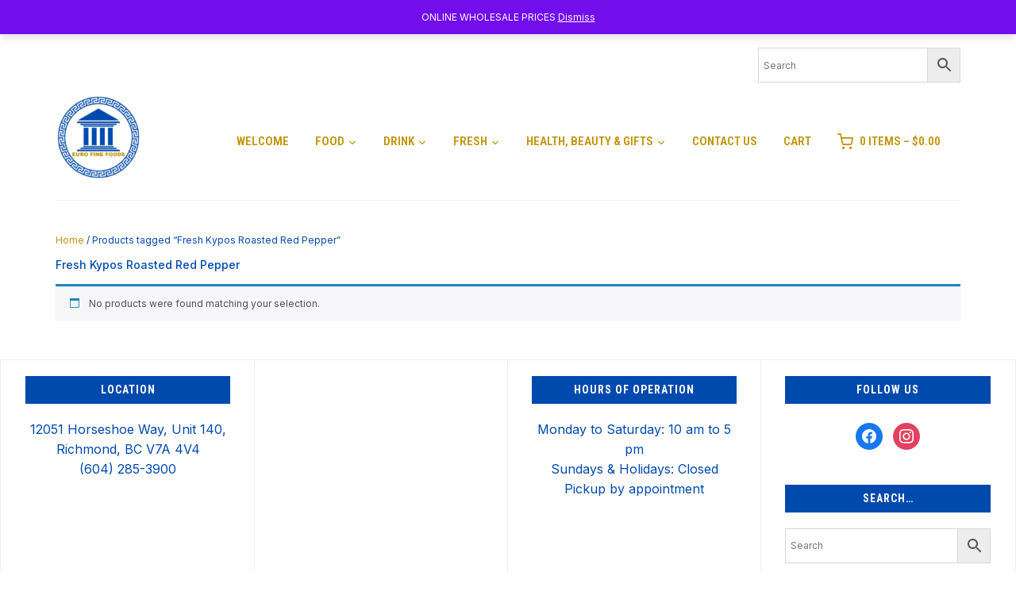

--- FILE ---
content_type: text/html; charset=UTF-8
request_url: https://eurofinefoods.com/product-tag/fresh-kypos-roasted-red-pepper/
body_size: 90658
content:
<!DOCTYPE html>
<html lang="en-CA">
<head>
    <meta charset="UTF-8">
    <meta name="viewport" content="width=device-width, initial-scale=1.0">
    <link rel="profile" href="http://gmpg.org/xfn/11">
    <link rel="pingback" href="https://eurofinefoods.com/xmlrpc.php">
    <link rel="preload" as="font" href="https://eurofinefoods.com/wp-content/themes/foodica/fonts/foodica.ttf" type="font/ttf" crossorigin>

    <script type="text/template" id="tmpl-variation-template">
	<div class="woocommerce-variation-description">{{{ data.variation.variation_description }}}</div>
	<div class="woocommerce-variation-price">{{{ data.variation.price_html }}}</div>
	<div class="woocommerce-variation-availability">{{{ data.variation.availability_html }}}</div>
</script>
<script type="text/template" id="tmpl-unavailable-variation-template">
	<p role="alert">Sorry, this product is unavailable. Please choose a different combination.</p>
</script>
<meta name='robots' content='index, follow, max-image-preview:large, max-snippet:-1, max-video-preview:-1' />

            <script data-no-defer="1" data-ezscrex="false" data-cfasync="false" data-pagespeed-no-defer data-cookieconsent="ignore">
                var ctPublicFunctions = {"_ajax_nonce":"dad53fb899","_rest_nonce":"9e3e2e843c","_ajax_url":"\/wp-admin\/admin-ajax.php","_rest_url":"https:\/\/eurofinefoods.com\/wp-json\/","data__cookies_type":"none","data__ajax_type":"rest","data__bot_detector_enabled":"1","data__frontend_data_log_enabled":1,"cookiePrefix":"","wprocket_detected":false,"host_url":"eurofinefoods.com","text__ee_click_to_select":"Click to select the whole data","text__ee_original_email":"The complete one is","text__ee_got_it":"Got it","text__ee_blocked":"Blocked","text__ee_cannot_connect":"Cannot connect","text__ee_cannot_decode":"Can not decode email. Unknown reason","text__ee_email_decoder":"CleanTalk email decoder","text__ee_wait_for_decoding":"The magic is on the way!","text__ee_decoding_process":"Please wait a few seconds while we decode the contact data."}
            </script>
        
            <script data-no-defer="1" data-ezscrex="false" data-cfasync="false" data-pagespeed-no-defer data-cookieconsent="ignore">
                var ctPublic = {"_ajax_nonce":"dad53fb899","settings__forms__check_internal":"0","settings__forms__check_external":"0","settings__forms__force_protection":"0","settings__forms__search_test":"1","settings__forms__wc_add_to_cart":"0","settings__data__bot_detector_enabled":"1","settings__sfw__anti_crawler":0,"blog_home":"https:\/\/eurofinefoods.com\/","pixel__setting":"3","pixel__enabled":true,"pixel__url":null,"data__email_check_before_post":"1","data__email_check_exist_post":"1","data__cookies_type":"none","data__key_is_ok":true,"data__visible_fields_required":true,"wl_brandname":"Anti-Spam by CleanTalk","wl_brandname_short":"CleanTalk","ct_checkjs_key":"ff0c6af3280f9414e8d44663ad2464cd558ecece569ed3e095ab9db8c5981ad5","emailEncoderPassKey":"a69ef41e3f7d7cbdf03f593284bdb227","bot_detector_forms_excluded":"W10=","advancedCacheExists":false,"varnishCacheExists":false,"wc_ajax_add_to_cart":true}
            </script>
        
	<!-- This site is optimized with the Yoast SEO Premium plugin v26.8 (Yoast SEO v26.8) - https://yoast.com/product/yoast-seo-premium-wordpress/ -->
	<title>Fresh Kypos Roasted Red Pepper - Euro Fine Foods</title>
	<link rel="canonical" href="https://eurofinefoods.com/product-tag/fresh-kypos-roasted-red-pepper/" />
	<meta property="og:locale" content="en_US" />
	<meta property="og:type" content="article" />
	<meta property="og:title" content="Fresh Kypos Roasted Red Pepper Archives" />
	<meta property="og:url" content="https://eurofinefoods.com/product-tag/fresh-kypos-roasted-red-pepper/" />
	<meta property="og:site_name" content="Euro Fine Foods" />
	<meta property="og:image" content="https://eurofinefoods.com/wp-content/uploads/2022/01/EURO-FINE-FOODS-250-x-250-px.png" />
	<meta property="og:image:width" content="250" />
	<meta property="og:image:height" content="250" />
	<meta property="og:image:type" content="image/png" />
	<meta name="twitter:card" content="summary_large_image" />
	<script type="application/ld+json" class="yoast-schema-graph">{"@context":"https://schema.org","@graph":[{"@type":"CollectionPage","@id":"https://eurofinefoods.com/product-tag/fresh-kypos-roasted-red-pepper/","url":"https://eurofinefoods.com/product-tag/fresh-kypos-roasted-red-pepper/","name":"Fresh Kypos Roasted Red Pepper - Euro Fine Foods","isPartOf":{"@id":"https://eurofinefoods.com/#website"},"breadcrumb":{"@id":"https://eurofinefoods.com/product-tag/fresh-kypos-roasted-red-pepper/#breadcrumb"},"inLanguage":"en-CA"},{"@type":"BreadcrumbList","@id":"https://eurofinefoods.com/product-tag/fresh-kypos-roasted-red-pepper/#breadcrumb","itemListElement":[{"@type":"ListItem","position":1,"name":"Home","item":"https://eurofinefoods.com/"},{"@type":"ListItem","position":2,"name":"Fresh Kypos Roasted Red Pepper"}]},{"@type":"WebSite","@id":"https://eurofinefoods.com/#website","url":"https://eurofinefoods.com/","name":"Euro Fine Foods","description":"Europe&#039;s Finest Foods Delivered to Your Door","publisher":{"@id":"https://eurofinefoods.com/#organization"},"potentialAction":[{"@type":"SearchAction","target":{"@type":"EntryPoint","urlTemplate":"https://eurofinefoods.com/?s={search_term_string}"},"query-input":{"@type":"PropertyValueSpecification","valueRequired":true,"valueName":"search_term_string"}}],"inLanguage":"en-CA"},{"@type":"Organization","@id":"https://eurofinefoods.com/#organization","name":"Euro Fine Foods","url":"https://eurofinefoods.com/","logo":{"@type":"ImageObject","inLanguage":"en-CA","@id":"https://eurofinefoods.com/#/schema/logo/image/","url":"https://eurofinefoods.com/wp-content/uploads/2022/01/EURO-FINE-FOODS-250-x-250-px.png","contentUrl":"https://eurofinefoods.com/wp-content/uploads/2022/01/EURO-FINE-FOODS-250-x-250-px.png","width":250,"height":250,"caption":"Euro Fine Foods"},"image":{"@id":"https://eurofinefoods.com/#/schema/logo/image/"},"sameAs":["https://www.facebook.com/eurofinefoods/","https://www.instagram.com/eurofinefoods/","https://www.pinterest.com/eurofinefoods/"]}]}</script>
	<!-- / Yoast SEO Premium plugin. -->


<link rel='dns-prefetch' href='//fd.cleantalk.org' />
<link rel='dns-prefetch' href='//www.googletagmanager.com' />
<link rel='dns-prefetch' href='//fonts.googleapis.com' />
<link rel='dns-prefetch' href='//pagead2.googlesyndication.com' />
<link rel="alternate" type="application/rss+xml" title="Euro Fine Foods &raquo; Feed" href="https://eurofinefoods.com/feed/" />
<link rel="alternate" type="application/rss+xml" title="Euro Fine Foods &raquo; Comments Feed" href="https://eurofinefoods.com/comments/feed/" />
<link rel="alternate" type="application/rss+xml" title="Euro Fine Foods &raquo; Fresh Kypos Roasted Red Pepper Tag Feed" href="https://eurofinefoods.com/product-tag/fresh-kypos-roasted-red-pepper/feed/" />
<style id='wp-img-auto-sizes-contain-inline-css' type='text/css'>
img:is([sizes=auto i],[sizes^="auto," i]){contain-intrinsic-size:3000px 1500px}
/*# sourceURL=wp-img-auto-sizes-contain-inline-css */
</style>
<style id='wp-emoji-styles-inline-css' type='text/css'>

	img.wp-smiley, img.emoji {
		display: inline !important;
		border: none !important;
		box-shadow: none !important;
		height: 1em !important;
		width: 1em !important;
		margin: 0 0.07em !important;
		vertical-align: -0.1em !important;
		background: none !important;
		padding: 0 !important;
	}
/*# sourceURL=wp-emoji-styles-inline-css */
</style>
<style id='wp-block-library-inline-css' type='text/css'>
:root{--wp-block-synced-color:#7a00df;--wp-block-synced-color--rgb:122,0,223;--wp-bound-block-color:var(--wp-block-synced-color);--wp-editor-canvas-background:#ddd;--wp-admin-theme-color:#007cba;--wp-admin-theme-color--rgb:0,124,186;--wp-admin-theme-color-darker-10:#006ba1;--wp-admin-theme-color-darker-10--rgb:0,107,160.5;--wp-admin-theme-color-darker-20:#005a87;--wp-admin-theme-color-darker-20--rgb:0,90,135;--wp-admin-border-width-focus:2px}@media (min-resolution:192dpi){:root{--wp-admin-border-width-focus:1.5px}}.wp-element-button{cursor:pointer}:root .has-very-light-gray-background-color{background-color:#eee}:root .has-very-dark-gray-background-color{background-color:#313131}:root .has-very-light-gray-color{color:#eee}:root .has-very-dark-gray-color{color:#313131}:root .has-vivid-green-cyan-to-vivid-cyan-blue-gradient-background{background:linear-gradient(135deg,#00d084,#0693e3)}:root .has-purple-crush-gradient-background{background:linear-gradient(135deg,#34e2e4,#4721fb 50%,#ab1dfe)}:root .has-hazy-dawn-gradient-background{background:linear-gradient(135deg,#faaca8,#dad0ec)}:root .has-subdued-olive-gradient-background{background:linear-gradient(135deg,#fafae1,#67a671)}:root .has-atomic-cream-gradient-background{background:linear-gradient(135deg,#fdd79a,#004a59)}:root .has-nightshade-gradient-background{background:linear-gradient(135deg,#330968,#31cdcf)}:root .has-midnight-gradient-background{background:linear-gradient(135deg,#020381,#2874fc)}:root{--wp--preset--font-size--normal:16px;--wp--preset--font-size--huge:42px}.has-regular-font-size{font-size:1em}.has-larger-font-size{font-size:2.625em}.has-normal-font-size{font-size:var(--wp--preset--font-size--normal)}.has-huge-font-size{font-size:var(--wp--preset--font-size--huge)}.has-text-align-center{text-align:center}.has-text-align-left{text-align:left}.has-text-align-right{text-align:right}.has-fit-text{white-space:nowrap!important}#end-resizable-editor-section{display:none}.aligncenter{clear:both}.items-justified-left{justify-content:flex-start}.items-justified-center{justify-content:center}.items-justified-right{justify-content:flex-end}.items-justified-space-between{justify-content:space-between}.screen-reader-text{border:0;clip-path:inset(50%);height:1px;margin:-1px;overflow:hidden;padding:0;position:absolute;width:1px;word-wrap:normal!important}.screen-reader-text:focus{background-color:#ddd;clip-path:none;color:#444;display:block;font-size:1em;height:auto;left:5px;line-height:normal;padding:15px 23px 14px;text-decoration:none;top:5px;width:auto;z-index:100000}html :where(.has-border-color){border-style:solid}html :where([style*=border-top-color]){border-top-style:solid}html :where([style*=border-right-color]){border-right-style:solid}html :where([style*=border-bottom-color]){border-bottom-style:solid}html :where([style*=border-left-color]){border-left-style:solid}html :where([style*=border-width]){border-style:solid}html :where([style*=border-top-width]){border-top-style:solid}html :where([style*=border-right-width]){border-right-style:solid}html :where([style*=border-bottom-width]){border-bottom-style:solid}html :where([style*=border-left-width]){border-left-style:solid}html :where(img[class*=wp-image-]){height:auto;max-width:100%}:where(figure){margin:0 0 1em}html :where(.is-position-sticky){--wp-admin--admin-bar--position-offset:var(--wp-admin--admin-bar--height,0px)}@media screen and (max-width:600px){html :where(.is-position-sticky){--wp-admin--admin-bar--position-offset:0px}}

/*# sourceURL=wp-block-library-inline-css */
</style><link rel='stylesheet' id='wc-blocks-style-css' href='https://eurofinefoods.com/wp-content/plugins/woocommerce/assets/client/blocks/wc-blocks.css?ver=wc-10.4.3' type='text/css' media='all' />
<style id='global-styles-inline-css' type='text/css'>
:root{--wp--preset--aspect-ratio--square: 1;--wp--preset--aspect-ratio--4-3: 4/3;--wp--preset--aspect-ratio--3-4: 3/4;--wp--preset--aspect-ratio--3-2: 3/2;--wp--preset--aspect-ratio--2-3: 2/3;--wp--preset--aspect-ratio--16-9: 16/9;--wp--preset--aspect-ratio--9-16: 9/16;--wp--preset--color--black: #000000;--wp--preset--color--cyan-bluish-gray: #abb8c3;--wp--preset--color--white: #ffffff;--wp--preset--color--pale-pink: #f78da7;--wp--preset--color--vivid-red: #cf2e2e;--wp--preset--color--luminous-vivid-orange: #ff6900;--wp--preset--color--luminous-vivid-amber: #fcb900;--wp--preset--color--light-green-cyan: #7bdcb5;--wp--preset--color--vivid-green-cyan: #00d084;--wp--preset--color--pale-cyan-blue: #8ed1fc;--wp--preset--color--vivid-cyan-blue: #0693e3;--wp--preset--color--vivid-purple: #9b51e0;--wp--preset--color--primary: #363940;--wp--preset--color--secondary: #818592;--wp--preset--color--tertiary: #0F7FAF;--wp--preset--color--lightgrey: #ececec;--wp--preset--color--foreground: #212121;--wp--preset--color--background: #eff4f7;--wp--preset--color--green: #4FD086;--wp--preset--color--teal: #4DBDBA;--wp--preset--color--orange: #E98464;--wp--preset--color--red: #E75148;--wp--preset--color--pink: #FB8FB0;--wp--preset--color--light-background: #fafafa;--wp--preset--gradient--vivid-cyan-blue-to-vivid-purple: linear-gradient(135deg,rgb(6,147,227) 0%,rgb(155,81,224) 100%);--wp--preset--gradient--light-green-cyan-to-vivid-green-cyan: linear-gradient(135deg,rgb(122,220,180) 0%,rgb(0,208,130) 100%);--wp--preset--gradient--luminous-vivid-amber-to-luminous-vivid-orange: linear-gradient(135deg,rgb(252,185,0) 0%,rgb(255,105,0) 100%);--wp--preset--gradient--luminous-vivid-orange-to-vivid-red: linear-gradient(135deg,rgb(255,105,0) 0%,rgb(207,46,46) 100%);--wp--preset--gradient--very-light-gray-to-cyan-bluish-gray: linear-gradient(135deg,rgb(238,238,238) 0%,rgb(169,184,195) 100%);--wp--preset--gradient--cool-to-warm-spectrum: linear-gradient(135deg,rgb(74,234,220) 0%,rgb(151,120,209) 20%,rgb(207,42,186) 40%,rgb(238,44,130) 60%,rgb(251,105,98) 80%,rgb(254,248,76) 100%);--wp--preset--gradient--blush-light-purple: linear-gradient(135deg,rgb(255,206,236) 0%,rgb(152,150,240) 100%);--wp--preset--gradient--blush-bordeaux: linear-gradient(135deg,rgb(254,205,165) 0%,rgb(254,45,45) 50%,rgb(107,0,62) 100%);--wp--preset--gradient--luminous-dusk: linear-gradient(135deg,rgb(255,203,112) 0%,rgb(199,81,192) 50%,rgb(65,88,208) 100%);--wp--preset--gradient--pale-ocean: linear-gradient(135deg,rgb(255,245,203) 0%,rgb(182,227,212) 50%,rgb(51,167,181) 100%);--wp--preset--gradient--electric-grass: linear-gradient(135deg,rgb(202,248,128) 0%,rgb(113,206,126) 100%);--wp--preset--gradient--midnight: linear-gradient(135deg,rgb(2,3,129) 0%,rgb(40,116,252) 100%);--wp--preset--gradient--black-primary: linear-gradient(0deg,var(--wp--preset--color--primary) 0%,rgba(0,58,102,0) 100%);--wp--preset--gradient--black-secondary: linear-gradient(135deg,rgba(0,0,0,1) 50%,var(--wp--preset--color--tertiary) 100%);--wp--preset--font-size--small: 13px;--wp--preset--font-size--medium: 20px;--wp--preset--font-size--large: 36px;--wp--preset--font-size--x-large: 42px;--wp--preset--spacing--20: 0.44rem;--wp--preset--spacing--30: 0.67rem;--wp--preset--spacing--40: 1rem;--wp--preset--spacing--50: 1.5rem;--wp--preset--spacing--60: 2.25rem;--wp--preset--spacing--70: 3.38rem;--wp--preset--spacing--80: 5.06rem;--wp--preset--spacing--x-small: 20px;--wp--preset--spacing--small: 40px;--wp--preset--spacing--medium: 60px;--wp--preset--spacing--large: 80px;--wp--preset--spacing--x-large: 100px;--wp--preset--shadow--natural: 6px 6px 9px rgba(0, 0, 0, 0.2);--wp--preset--shadow--deep: 12px 12px 50px rgba(0, 0, 0, 0.4);--wp--preset--shadow--sharp: 6px 6px 0px rgba(0, 0, 0, 0.2);--wp--preset--shadow--outlined: 6px 6px 0px -3px rgb(255, 255, 255), 6px 6px rgb(0, 0, 0);--wp--preset--shadow--crisp: 6px 6px 0px rgb(0, 0, 0);--wp--custom--font-weight--black: 900;--wp--custom--font-weight--bold: 600;--wp--custom--font-weight--extra-bold: 800;--wp--custom--font-weight--light: 300;--wp--custom--font-weight--medium: 500;--wp--custom--font-weight--regular: 400;--wp--custom--font-weight--semi-bold: 500;--wp--custom--line-height--body: 1.75;--wp--custom--line-height--heading: 1.1;--wp--custom--line-height--medium: 1.5;--wp--custom--line-height--one: 1;--wp--custom--spacing--outer: 30px;}:root { --wp--style--global--content-size: 1140px;--wp--style--global--wide-size: 1390px; }:where(body) { margin: 0; }.wp-site-blocks { padding-top: var(--wp--style--root--padding-top); padding-bottom: var(--wp--style--root--padding-bottom); }.has-global-padding { padding-right: var(--wp--style--root--padding-right); padding-left: var(--wp--style--root--padding-left); }.has-global-padding > .alignfull { margin-right: calc(var(--wp--style--root--padding-right) * -1); margin-left: calc(var(--wp--style--root--padding-left) * -1); }.has-global-padding :where(:not(.alignfull.is-layout-flow) > .has-global-padding:not(.wp-block-block, .alignfull)) { padding-right: 0; padding-left: 0; }.has-global-padding :where(:not(.alignfull.is-layout-flow) > .has-global-padding:not(.wp-block-block, .alignfull)) > .alignfull { margin-left: 0; margin-right: 0; }.wp-site-blocks > .alignleft { float: left; margin-right: 2em; }.wp-site-blocks > .alignright { float: right; margin-left: 2em; }.wp-site-blocks > .aligncenter { justify-content: center; margin-left: auto; margin-right: auto; }:where(.wp-site-blocks) > * { margin-block-start: 20px; margin-block-end: 0; }:where(.wp-site-blocks) > :first-child { margin-block-start: 0; }:where(.wp-site-blocks) > :last-child { margin-block-end: 0; }:root { --wp--style--block-gap: 20px; }:root :where(.is-layout-flow) > :first-child{margin-block-start: 0;}:root :where(.is-layout-flow) > :last-child{margin-block-end: 0;}:root :where(.is-layout-flow) > *{margin-block-start: 20px;margin-block-end: 0;}:root :where(.is-layout-constrained) > :first-child{margin-block-start: 0;}:root :where(.is-layout-constrained) > :last-child{margin-block-end: 0;}:root :where(.is-layout-constrained) > *{margin-block-start: 20px;margin-block-end: 0;}:root :where(.is-layout-flex){gap: 20px;}:root :where(.is-layout-grid){gap: 20px;}.is-layout-flow > .alignleft{float: left;margin-inline-start: 0;margin-inline-end: 2em;}.is-layout-flow > .alignright{float: right;margin-inline-start: 2em;margin-inline-end: 0;}.is-layout-flow > .aligncenter{margin-left: auto !important;margin-right: auto !important;}.is-layout-constrained > .alignleft{float: left;margin-inline-start: 0;margin-inline-end: 2em;}.is-layout-constrained > .alignright{float: right;margin-inline-start: 2em;margin-inline-end: 0;}.is-layout-constrained > .aligncenter{margin-left: auto !important;margin-right: auto !important;}.is-layout-constrained > :where(:not(.alignleft):not(.alignright):not(.alignfull)){max-width: var(--wp--style--global--content-size);margin-left: auto !important;margin-right: auto !important;}.is-layout-constrained > .alignwide{max-width: var(--wp--style--global--wide-size);}body .is-layout-flex{display: flex;}.is-layout-flex{flex-wrap: wrap;align-items: center;}.is-layout-flex > :is(*, div){margin: 0;}body .is-layout-grid{display: grid;}.is-layout-grid > :is(*, div){margin: 0;}body{--wp--style--root--padding-top: 0px;--wp--style--root--padding-right: 0px;--wp--style--root--padding-bottom: 0px;--wp--style--root--padding-left: 0px;}a:where(:not(.wp-element-button)){color: var(--wp--preset--color--primary);text-decoration: underline;}:root :where(a:where(:not(.wp-element-button)):hover){color: var(--wp--preset--color--primary);}:root :where(.wp-element-button, .wp-block-button__link){background-color: var(--wp--preset--color--secondary);border-radius: 4px;border-width: 0;color: var(--wp--preset--color--white);font-family: inherit;font-size: inherit;font-style: inherit;font-weight: var(--wp--custom--font-weight--medium);letter-spacing: inherit;line-height: inherit;padding-top: 10px;padding-right: 25px;padding-bottom: 10px;padding-left: 25px;text-decoration: none;text-transform: inherit;}.has-black-color{color: var(--wp--preset--color--black) !important;}.has-cyan-bluish-gray-color{color: var(--wp--preset--color--cyan-bluish-gray) !important;}.has-white-color{color: var(--wp--preset--color--white) !important;}.has-pale-pink-color{color: var(--wp--preset--color--pale-pink) !important;}.has-vivid-red-color{color: var(--wp--preset--color--vivid-red) !important;}.has-luminous-vivid-orange-color{color: var(--wp--preset--color--luminous-vivid-orange) !important;}.has-luminous-vivid-amber-color{color: var(--wp--preset--color--luminous-vivid-amber) !important;}.has-light-green-cyan-color{color: var(--wp--preset--color--light-green-cyan) !important;}.has-vivid-green-cyan-color{color: var(--wp--preset--color--vivid-green-cyan) !important;}.has-pale-cyan-blue-color{color: var(--wp--preset--color--pale-cyan-blue) !important;}.has-vivid-cyan-blue-color{color: var(--wp--preset--color--vivid-cyan-blue) !important;}.has-vivid-purple-color{color: var(--wp--preset--color--vivid-purple) !important;}.has-primary-color{color: var(--wp--preset--color--primary) !important;}.has-secondary-color{color: var(--wp--preset--color--secondary) !important;}.has-tertiary-color{color: var(--wp--preset--color--tertiary) !important;}.has-lightgrey-color{color: var(--wp--preset--color--lightgrey) !important;}.has-foreground-color{color: var(--wp--preset--color--foreground) !important;}.has-background-color{color: var(--wp--preset--color--background) !important;}.has-green-color{color: var(--wp--preset--color--green) !important;}.has-teal-color{color: var(--wp--preset--color--teal) !important;}.has-orange-color{color: var(--wp--preset--color--orange) !important;}.has-red-color{color: var(--wp--preset--color--red) !important;}.has-pink-color{color: var(--wp--preset--color--pink) !important;}.has-light-background-color{color: var(--wp--preset--color--light-background) !important;}.has-black-background-color{background-color: var(--wp--preset--color--black) !important;}.has-cyan-bluish-gray-background-color{background-color: var(--wp--preset--color--cyan-bluish-gray) !important;}.has-white-background-color{background-color: var(--wp--preset--color--white) !important;}.has-pale-pink-background-color{background-color: var(--wp--preset--color--pale-pink) !important;}.has-vivid-red-background-color{background-color: var(--wp--preset--color--vivid-red) !important;}.has-luminous-vivid-orange-background-color{background-color: var(--wp--preset--color--luminous-vivid-orange) !important;}.has-luminous-vivid-amber-background-color{background-color: var(--wp--preset--color--luminous-vivid-amber) !important;}.has-light-green-cyan-background-color{background-color: var(--wp--preset--color--light-green-cyan) !important;}.has-vivid-green-cyan-background-color{background-color: var(--wp--preset--color--vivid-green-cyan) !important;}.has-pale-cyan-blue-background-color{background-color: var(--wp--preset--color--pale-cyan-blue) !important;}.has-vivid-cyan-blue-background-color{background-color: var(--wp--preset--color--vivid-cyan-blue) !important;}.has-vivid-purple-background-color{background-color: var(--wp--preset--color--vivid-purple) !important;}.has-primary-background-color{background-color: var(--wp--preset--color--primary) !important;}.has-secondary-background-color{background-color: var(--wp--preset--color--secondary) !important;}.has-tertiary-background-color{background-color: var(--wp--preset--color--tertiary) !important;}.has-lightgrey-background-color{background-color: var(--wp--preset--color--lightgrey) !important;}.has-foreground-background-color{background-color: var(--wp--preset--color--foreground) !important;}.has-background-background-color{background-color: var(--wp--preset--color--background) !important;}.has-green-background-color{background-color: var(--wp--preset--color--green) !important;}.has-teal-background-color{background-color: var(--wp--preset--color--teal) !important;}.has-orange-background-color{background-color: var(--wp--preset--color--orange) !important;}.has-red-background-color{background-color: var(--wp--preset--color--red) !important;}.has-pink-background-color{background-color: var(--wp--preset--color--pink) !important;}.has-light-background-background-color{background-color: var(--wp--preset--color--light-background) !important;}.has-black-border-color{border-color: var(--wp--preset--color--black) !important;}.has-cyan-bluish-gray-border-color{border-color: var(--wp--preset--color--cyan-bluish-gray) !important;}.has-white-border-color{border-color: var(--wp--preset--color--white) !important;}.has-pale-pink-border-color{border-color: var(--wp--preset--color--pale-pink) !important;}.has-vivid-red-border-color{border-color: var(--wp--preset--color--vivid-red) !important;}.has-luminous-vivid-orange-border-color{border-color: var(--wp--preset--color--luminous-vivid-orange) !important;}.has-luminous-vivid-amber-border-color{border-color: var(--wp--preset--color--luminous-vivid-amber) !important;}.has-light-green-cyan-border-color{border-color: var(--wp--preset--color--light-green-cyan) !important;}.has-vivid-green-cyan-border-color{border-color: var(--wp--preset--color--vivid-green-cyan) !important;}.has-pale-cyan-blue-border-color{border-color: var(--wp--preset--color--pale-cyan-blue) !important;}.has-vivid-cyan-blue-border-color{border-color: var(--wp--preset--color--vivid-cyan-blue) !important;}.has-vivid-purple-border-color{border-color: var(--wp--preset--color--vivid-purple) !important;}.has-primary-border-color{border-color: var(--wp--preset--color--primary) !important;}.has-secondary-border-color{border-color: var(--wp--preset--color--secondary) !important;}.has-tertiary-border-color{border-color: var(--wp--preset--color--tertiary) !important;}.has-lightgrey-border-color{border-color: var(--wp--preset--color--lightgrey) !important;}.has-foreground-border-color{border-color: var(--wp--preset--color--foreground) !important;}.has-background-border-color{border-color: var(--wp--preset--color--background) !important;}.has-green-border-color{border-color: var(--wp--preset--color--green) !important;}.has-teal-border-color{border-color: var(--wp--preset--color--teal) !important;}.has-orange-border-color{border-color: var(--wp--preset--color--orange) !important;}.has-red-border-color{border-color: var(--wp--preset--color--red) !important;}.has-pink-border-color{border-color: var(--wp--preset--color--pink) !important;}.has-light-background-border-color{border-color: var(--wp--preset--color--light-background) !important;}.has-vivid-cyan-blue-to-vivid-purple-gradient-background{background: var(--wp--preset--gradient--vivid-cyan-blue-to-vivid-purple) !important;}.has-light-green-cyan-to-vivid-green-cyan-gradient-background{background: var(--wp--preset--gradient--light-green-cyan-to-vivid-green-cyan) !important;}.has-luminous-vivid-amber-to-luminous-vivid-orange-gradient-background{background: var(--wp--preset--gradient--luminous-vivid-amber-to-luminous-vivid-orange) !important;}.has-luminous-vivid-orange-to-vivid-red-gradient-background{background: var(--wp--preset--gradient--luminous-vivid-orange-to-vivid-red) !important;}.has-very-light-gray-to-cyan-bluish-gray-gradient-background{background: var(--wp--preset--gradient--very-light-gray-to-cyan-bluish-gray) !important;}.has-cool-to-warm-spectrum-gradient-background{background: var(--wp--preset--gradient--cool-to-warm-spectrum) !important;}.has-blush-light-purple-gradient-background{background: var(--wp--preset--gradient--blush-light-purple) !important;}.has-blush-bordeaux-gradient-background{background: var(--wp--preset--gradient--blush-bordeaux) !important;}.has-luminous-dusk-gradient-background{background: var(--wp--preset--gradient--luminous-dusk) !important;}.has-pale-ocean-gradient-background{background: var(--wp--preset--gradient--pale-ocean) !important;}.has-electric-grass-gradient-background{background: var(--wp--preset--gradient--electric-grass) !important;}.has-midnight-gradient-background{background: var(--wp--preset--gradient--midnight) !important;}.has-black-primary-gradient-background{background: var(--wp--preset--gradient--black-primary) !important;}.has-black-secondary-gradient-background{background: var(--wp--preset--gradient--black-secondary) !important;}.has-small-font-size{font-size: var(--wp--preset--font-size--small) !important;}.has-medium-font-size{font-size: var(--wp--preset--font-size--medium) !important;}.has-large-font-size{font-size: var(--wp--preset--font-size--large) !important;}.has-x-large-font-size{font-size: var(--wp--preset--font-size--x-large) !important;}
/*# sourceURL=global-styles-inline-css */
</style>

<link rel='stylesheet' id='cleantalk-public-css-css' href='https://eurofinefoods.com/wp-content/plugins/cleantalk-spam-protect/css/cleantalk-public.min.css?ver=6.71.1_1769454877' type='text/css' media='all' />
<link rel='stylesheet' id='cleantalk-email-decoder-css-css' href='https://eurofinefoods.com/wp-content/plugins/cleantalk-spam-protect/css/cleantalk-email-decoder.min.css?ver=6.71.1_1769454877' type='text/css' media='all' />
<link rel='stylesheet' id='product_category_dropdowns-css' href='https://eurofinefoods.com/wp-content/plugins/product-category-dropdowns/view/frontend/web/main.css?ver=6.9' type='text/css' media='all' />
<link rel='stylesheet' id='woocommerce-layout-css' href='https://eurofinefoods.com/wp-content/plugins/woocommerce/assets/css/woocommerce-layout.css?ver=10.4.3' type='text/css' media='all' />
<link rel='stylesheet' id='woocommerce-smallscreen-css' href='https://eurofinefoods.com/wp-content/plugins/woocommerce/assets/css/woocommerce-smallscreen.css?ver=10.4.3' type='text/css' media='only screen and (max-width: 768px)' />
<link rel='stylesheet' id='woocommerce-general-css' href='https://eurofinefoods.com/wp-content/plugins/woocommerce/assets/css/woocommerce.css?ver=10.4.3' type='text/css' media='all' />
<style id='woocommerce-inline-inline-css' type='text/css'>
.woocommerce form .form-row .required { visibility: visible; }
/*# sourceURL=woocommerce-inline-inline-css */
</style>
<link rel='stylesheet' id='aws-style-css' href='https://eurofinefoods.com/wp-content/plugins/advanced-woo-search/assets/css/common.min.css?ver=3.52' type='text/css' media='all' />
<link rel='stylesheet' id='zoom-theme-utils-css-css' href='https://eurofinefoods.com/wp-content/themes/foodica/functions/wpzoom/assets/css/theme-utils.css?ver=6.9' type='text/css' media='all' />
<link rel='stylesheet' id='foodica-google-fonts-css' href='https://fonts.googleapis.com/css?family=Inter%3Aregular%2C500%2C600%2C700%2C700i%2Citalic%7CFraunces%3Aregular%2C500%7CRoboto+Condensed%3Aregular%2C600%2C700&#038;subset=latin&#038;display=swap&#038;ver=6.9' type='text/css' media='all' />
<link rel='stylesheet' id='foodica-style-css' href='https://eurofinefoods.com/wp-content/themes/euro-fine-foods/style.css?ver=1.0' type='text/css' media='all' />
<link rel='stylesheet' id='media-queries-css' href='https://eurofinefoods.com/wp-content/themes/foodica/css/media-queries.css?ver=1.0' type='text/css' media='all' />
<link rel='stylesheet' id='foodica-style-color-default-css' href='https://eurofinefoods.com/wp-content/themes/foodica/styles/default.css?ver=1.0' type='text/css' media='all' />
<link rel='stylesheet' id='wpzoom-social-icons-socicon-css' href='https://eurofinefoods.com/wp-content/plugins/social-icons-widget-by-wpzoom/assets/css/wpzoom-socicon.css?ver=1769541221' type='text/css' media='all' />
<link rel='stylesheet' id='wpzoom-social-icons-genericons-css' href='https://eurofinefoods.com/wp-content/plugins/social-icons-widget-by-wpzoom/assets/css/genericons.css?ver=1769541221' type='text/css' media='all' />
<link rel='stylesheet' id='wpzoom-social-icons-academicons-css' href='https://eurofinefoods.com/wp-content/plugins/social-icons-widget-by-wpzoom/assets/css/academicons.min.css?ver=1769541221' type='text/css' media='all' />
<link rel='stylesheet' id='wpzoom-social-icons-font-awesome-3-css' href='https://eurofinefoods.com/wp-content/plugins/social-icons-widget-by-wpzoom/assets/css/font-awesome-3.min.css?ver=1769541221' type='text/css' media='all' />
<link rel='stylesheet' id='dashicons-css' href='https://eurofinefoods.com/wp-includes/css/dashicons.min.css?ver=6.9' type='text/css' media='all' />
<link rel='stylesheet' id='wpzoom-social-icons-styles-css' href='https://eurofinefoods.com/wp-content/plugins/social-icons-widget-by-wpzoom/assets/css/wpzoom-social-icons-styles.css?ver=1769541221' type='text/css' media='all' />
<link rel='stylesheet' id='wc-express-page-css' href='https://eurofinefoods.com/wp-content/plugins/woocommerce-express-shop-page/assets/css/frontend/wep-style.min.css?ver=2.0.4' type='text/css' media='all' />
<link rel='preload' as='font'  id='wpzoom-social-icons-font-academicons-woff2-css' href='https://eurofinefoods.com/wp-content/plugins/social-icons-widget-by-wpzoom/assets/font/academicons.woff2?v=1.9.2'  type='font/woff2' crossorigin />
<link rel='preload' as='font'  id='wpzoom-social-icons-font-fontawesome-3-woff2-css' href='https://eurofinefoods.com/wp-content/plugins/social-icons-widget-by-wpzoom/assets/font/fontawesome-webfont.woff2?v=4.7.0'  type='font/woff2' crossorigin />
<link rel='preload' as='font'  id='wpzoom-social-icons-font-genericons-woff-css' href='https://eurofinefoods.com/wp-content/plugins/social-icons-widget-by-wpzoom/assets/font/Genericons.woff'  type='font/woff' crossorigin />
<link rel='preload' as='font'  id='wpzoom-social-icons-font-socicon-woff2-css' href='https://eurofinefoods.com/wp-content/plugins/social-icons-widget-by-wpzoom/assets/font/socicon.woff2?v=4.5.5'  type='font/woff2' crossorigin />
<script type="text/javascript" src="https://eurofinefoods.com/wp-content/plugins/cleantalk-spam-protect/js/apbct-public-bundle.min.js?ver=6.71.1_1769454880" id="apbct-public-bundle.min-js-js"></script>
<script type="text/javascript" src="https://fd.cleantalk.org/ct-bot-detector-wrapper.js?ver=6.71.1" id="ct_bot_detector-js" defer="defer" data-wp-strategy="defer"></script>
<script type="text/javascript" src="https://eurofinefoods.com/wp-includes/js/jquery/jquery.min.js?ver=3.7.1" id="jquery-core-js"></script>
<script type="text/javascript" src="https://eurofinefoods.com/wp-includes/js/jquery/jquery-migrate.min.js?ver=3.4.1" id="jquery-migrate-js"></script>
<script type="text/javascript" src="https://eurofinefoods.com/wp-includes/js/jquery/ui/core.min.js?ver=1.13.3" id="jquery-ui-core-js"></script>
<script type="text/javascript" src="https://eurofinefoods.com/wp-content/plugins/product-category-dropdowns/view/frontend/web/main.js?ver=6.9" id="product_category_dropdowns-js"></script>
<script type="text/javascript" src="https://eurofinefoods.com/wp-content/plugins/woocommerce/assets/js/jquery-blockui/jquery.blockUI.min.js?ver=2.7.0-wc.10.4.3" id="wc-jquery-blockui-js" data-wp-strategy="defer"></script>
<script type="text/javascript" id="wc-add-to-cart-js-extra">
/* <![CDATA[ */
var wc_add_to_cart_params = {"ajax_url":"/wp-admin/admin-ajax.php","wc_ajax_url":"/?wc-ajax=%%endpoint%%","i18n_view_cart":"View cart","cart_url":"https://eurofinefoods.com/cart/","is_cart":"","cart_redirect_after_add":"yes"};
//# sourceURL=wc-add-to-cart-js-extra
/* ]]> */
</script>
<script type="text/javascript" src="https://eurofinefoods.com/wp-content/plugins/woocommerce/assets/js/frontend/add-to-cart.min.js?ver=10.4.3" id="wc-add-to-cart-js" data-wp-strategy="defer"></script>
<script type="text/javascript" src="https://eurofinefoods.com/wp-content/plugins/woocommerce/assets/js/js-cookie/js.cookie.min.js?ver=2.1.4-wc.10.4.3" id="wc-js-cookie-js" data-wp-strategy="defer"></script>
<script type="text/javascript" src="https://eurofinefoods.com/wp-content/plugins/js_composer/assets/js/vendors/woocommerce-add-to-cart.js?ver=8.7.2" id="vc_woocommerce-add-to-cart-js-js"></script>

<!-- Google tag (gtag.js) snippet added by Site Kit -->
<!-- Google Analytics snippet added by Site Kit -->
<script type="text/javascript" src="https://www.googletagmanager.com/gtag/js?id=G-TK7ZYBXFYE" id="google_gtagjs-js" async></script>
<script type="text/javascript" id="google_gtagjs-js-after">
/* <![CDATA[ */
window.dataLayer = window.dataLayer || [];function gtag(){dataLayer.push(arguments);}
gtag("set","linker",{"domains":["eurofinefoods.com"]});
gtag("js", new Date());
gtag("set", "developer_id.dZTNiMT", true);
gtag("config", "G-TK7ZYBXFYE");
 window._googlesitekit = window._googlesitekit || {}; window._googlesitekit.throttledEvents = []; window._googlesitekit.gtagEvent = (name, data) => { var key = JSON.stringify( { name, data } ); if ( !! window._googlesitekit.throttledEvents[ key ] ) { return; } window._googlesitekit.throttledEvents[ key ] = true; setTimeout( () => { delete window._googlesitekit.throttledEvents[ key ]; }, 5 ); gtag( "event", name, { ...data, event_source: "site-kit" } ); }; 
//# sourceURL=google_gtagjs-js-after
/* ]]> */
</script>
<script></script><link rel="https://api.w.org/" href="https://eurofinefoods.com/wp-json/" /><link rel="alternate" title="JSON" type="application/json" href="https://eurofinefoods.com/wp-json/wp/v2/product_tag/419" /><link rel="EditURI" type="application/rsd+xml" title="RSD" href="https://eurofinefoods.com/xmlrpc.php?rsd" />
<meta name="generator" content="WordPress 6.9" />
<meta name="generator" content="WooCommerce 10.4.3" />
<meta name="generator" content="Site Kit by Google 1.171.0" /><!-- WPZOOM Theme / Framework -->
<meta name="generator" content="Euro Fine Foods 1.0" />
<meta name="generator" content="WPZOOM Framework 2.0.9" />
	<noscript><style>.woocommerce-product-gallery{ opacity: 1 !important; }</style></noscript>
	
<!-- Begin Theme Custom CSS -->
<style type="text/css" id="foodica-custom-css">
.navbar-brand-wpz .tagline{display:none;}.sb-search{display:none;}body, h1, h2, h3, h4, h5, h6{color:#004aad;}.navbar-brand-wpz a:hover{color:#0021ff;}a{color:#c29308;}a:hover{color:#004aad;}button, input[type=button], input[type=reset], input[type=submit]{background:#004aad;color:#c29308;}button:hover, input[type=button]:hover, input[type=reset]:hover, input[type=submit]:hover{background:#115e00;color:#dd8500;}.top-navbar{background:#ffffff;}.top-navbar .navbar-wpz > li > a{color:#004aad;}.top-navbar navbar-wpz > li > a:hover{color:#c29308;}.top-navbar .navbar-wpz .current-menu-item > a, .top-navbar .navbar-wpz .current_page_item > a, .top-navbar .navbar-wpz .current-menu-parent > a{color:#017000;}.readmore_button a{color:#ffffff;background-color:#004aad;border-color:#ffffff;}.readmore_button a:hover, .readmore_button a:active{color:#c29308;background-color:#115e00;}.page h1.entry-title, .single h1.entry-title{color:#004aad;}.single .entry-meta a{color:#c29308;}.entry-content{color:#004aad;}.entry-content a{color:#c29308;}.tag_list a:after{background-color:#000000;}.tag_list a:hover{background:#004aad;}.tag_list a:hover:after{background-color:#004aad;}.widget .title{color:#ffffff;background:#004aad;}.wpzoom-bio .wpz_about_button{background:#004aad;}.wpzoom-bio .wpz_about_button:hover{background:#115e00;}.top-navbar a{font-weight:bold;}.main-navbar a{font-size:15px;font-weight:600;}.slicknav_nav a{font-weight:bold;}.entry-title{font-weight:500;}.recent-posts .entry-content{font-weight:500;}.page h1.entry-title{font-weight:700;}
@media screen and (min-width: 769px){.slides .slide_button a{background:#004aad;font-size:14px;}body{font-size:12px;}.navbar-brand-wpz a, .desktop_header_layout_compact .navbar-brand-wpz a{font-size:66px;}.home_tagline{font-size:24px;}.slides li h3 a{font-size:40px;}.widget h3.title{font-size:14px;}.entry-title{font-size:14px;}.recent-posts .entry-content{font-size:14px;}.recent-posts .post.sticky .entry-title{font-size:14px;}.single h1.entry-title{font-size:14px;}.single .entry-content, .page .entry-content{font-size:14px;}.page h1.entry-title{font-size:14px;}.footer-menu ul li{font-size:14px;}}
@media screen and (max-width: 768px){body{font-size:16px;}.navbar-brand-wpz a, .desktop_header_layout_compact .navbar-brand-wpz a{font-size:60px;}.home_tagline{font-size:22px;}.slides li h3 a{font-size:36px;}.slides .slide_button a{font-size:14px;}.widget h3.title{font-size:18px;}.entry-title{font-size:20px;}.recent-posts .entry-content{font-size:16px;}.recent-posts .post.sticky .entry-title{font-size:26px;}.single h1.entry-title{font-size:34px;}.single .entry-content, .page .entry-content{font-size:16px;}.page h1.entry-title{font-size:34px;}.footer-menu ul li{font-size:16px;}}
@media screen and (max-width: 480px){body{font-size:16px;}.navbar-brand-wpz a, .desktop_header_layout_compact .navbar-brand-wpz a{font-size:36px;}.home_tagline{font-size:18px;}.slides li h3 a{font-size:26px;}.slides .slide_button a{font-size:14px;}.widget h3.title{font-size:18px;}.entry-title{font-size:20px;}.recent-posts .entry-content{font-size:16px;}.recent-posts .post.sticky .entry-title{font-size:26px;}.single h1.entry-title{font-size:28px;}.single .entry-content, .page .entry-content{font-size:16px;}.page h1.entry-title{font-size:28px;}.footer-menu ul li{font-size:16px;}}
</style>
<!-- End Theme Custom CSS -->

<!-- Google AdSense meta tags added by Site Kit -->
<meta name="google-adsense-platform-account" content="ca-host-pub-2644536267352236">
<meta name="google-adsense-platform-domain" content="sitekit.withgoogle.com">
<!-- End Google AdSense meta tags added by Site Kit -->
<meta name="generator" content="Powered by WPBakery Page Builder - drag and drop page builder for WordPress."/>

<!-- Google AdSense snippet added by Site Kit -->
<script type="text/javascript" async="async" src="https://pagead2.googlesyndication.com/pagead/js/adsbygoogle.js?client=ca-pub-8597332516604103&amp;host=ca-host-pub-2644536267352236" crossorigin="anonymous"></script>

<!-- End Google AdSense snippet added by Site Kit -->
<link rel="icon" href="https://eurofinefoods.com/wp-content/uploads/2022/01/cropped-EURO-FINE-FOODS-Favicon-500-x-500-px-32x32.jpg" sizes="32x32" />
<link rel="icon" href="https://eurofinefoods.com/wp-content/uploads/2022/01/cropped-EURO-FINE-FOODS-Favicon-500-x-500-px-192x192.jpg" sizes="192x192" />
<link rel="apple-touch-icon" href="https://eurofinefoods.com/wp-content/uploads/2022/01/cropped-EURO-FINE-FOODS-Favicon-500-x-500-px-180x180.jpg" />
<meta name="msapplication-TileImage" content="https://eurofinefoods.com/wp-content/uploads/2022/01/cropped-EURO-FINE-FOODS-Favicon-500-x-500-px-270x270.jpg" />
		<style type="text/css" id="wp-custom-css">
			body { border-top: 60px solid #ffffff; }
body { border-bottom: 2px solid #C29308; }

/* Top menu */
.top-navbar {
    padding: 0px 0;
	border-bottom: 0px solid #F0F0F0;
    background: #FFFFFF;
    z-index: 200;
 }

/* Main Menu */
.main-navbar {
    margin-bottom: 0px;
    border-top: 2px solid #004aad;
    border-bottom: 2px solid #004aad;
    text-align: center;
    padding: 0px;
    min-height: 10px;
}

.footer-menu {
    text-align: center;
    padding: 10px 0;
    background: #004aad;
}
.navbar-brand-wpz {
		  margin-top: 0px;
      margin-bottom: 0px;
  }

.button {
background-color: #004aad !important;
color: #ffffff !important;
border: none !important;
}
.ProductItem-details .product-quantity-input input {
  padding: 3rem;
}

.woocommerce ul.products li.product .button {
    padding-top: 3px !important;
    padding-bottom: 3px !important;
}

		</style>
		<noscript><style> .wpb_animate_when_almost_visible { opacity: 1; }</style></noscript><link rel='stylesheet' id='wc-square-cart-checkout-block-css' href='https://eurofinefoods.com/wp-content/plugins/woocommerce-square/build/assets/frontend/wc-square-cart-checkout-blocks.css?ver=5.2.0' type='text/css' media='all' />
</head>
<body class="archive tax-product_tag term-fresh-kypos-roasted-red-pepper term-419 wp-custom-logo wp-theme-foodica wp-child-theme-euro-fine-foods theme-foodica woocommerce woocommerce-page woocommerce-demo-store woocommerce-no-js wpb-js-composer js-comp-ver-8.7.2 vc_responsive">
<p role="complementary" aria-label="Store notice" class="woocommerce-store-notice demo_store" data-notice-id="c62c340d080b7b29b51b9462bd2594df" style="display:none;">ONLINE WHOLESALE PRICES  <a role="button" href="#" class="woocommerce-store-notice__dismiss-link">Dismiss</a></p>
<div class="page-wrap">

    
    <header class="site-header wpz_header_layout_compact">

        <nav class="top-navbar" role="navigation">

            <div class="inner-wrap">

                
                    <div class="header_social">
                        <div id="aws_widget-3" class="widget widget_aws_widget"><div class="aws-container" data-url="/?wc-ajax=aws_action" data-siteurl="https://eurofinefoods.com" data-lang="" data-show-loader="true" data-show-more="true" data-show-page="true" data-ajax-search="true" data-show-clear="true" data-mobile-screen="false" data-use-analytics="false" data-min-chars="1" data-buttons-order="2" data-timeout="300" data-is-mobile="false" data-page-id="419" data-tax="product_tag" ><form class="aws-search-form" action="https://eurofinefoods.com/" method="get" role="search" ><div class="aws-wrapper"><label class="aws-search-label" for="697c7f71f068e">Search</label><input type="search" name="s" id="697c7f71f068e" value="" class="aws-search-field" placeholder="Search" autocomplete="off" /><input type="hidden" name="post_type" value="product"><input type="hidden" name="type_aws" value="true"><div class="aws-search-clear"><span>×</span></div><div class="aws-loader"></div></div><div class="aws-search-btn aws-form-btn"><span class="aws-search-btn_icon"><svg focusable="false" xmlns="http://www.w3.org/2000/svg" viewBox="0 0 24 24" width="24px"><path d="M15.5 14h-.79l-.28-.27C15.41 12.59 16 11.11 16 9.5 16 5.91 13.09 3 9.5 3S3 5.91 3 9.5 5.91 16 9.5 16c1.61 0 3.09-.59 4.23-1.57l.27.28v.79l5 4.99L20.49 19l-4.99-5zm-6 0C7.01 14 5 11.99 5 9.5S7.01 5 9.5 5 14 7.01 14 9.5 11.99 14 9.5 14z"></path></svg></span></div></form></div></div>                    </div>

                
                <div id="navbar-top">

                    
                </div><!-- #navbar-top -->

            </div><!-- ./inner-wrap -->

        </nav><!-- .navbar -->

        <div class="clear"></div>


    



<div class="inner-wrap desktop_header_layout_compact">

    <div class="navbar-header"><div class="navbar-brand-wpz"  style="max-width:120px"><a href="https://eurofinefoods.com/" class="custom-logo-link" rel="home" itemprop="url"><img width="120" height="120" src="https://eurofinefoods.com/wp-content/uploads/2025/02/Euro-Fine-foods-Logo-300-x-300-150x150.png" class="custom-logo no-lazyload no-lazy a3-notlazy" alt="Euro Fine foods Logo" itemprop="logo" decoding="async" srcset="https://eurofinefoods.com/wp-content/uploads/2025/02/Euro-Fine-foods-Logo-300-x-300-150x150.png 150w, https://eurofinefoods.com/wp-content/uploads/2025/02/Euro-Fine-foods-Logo-300-x-300-100x100.png 100w, https://eurofinefoods.com/wp-content/uploads/2025/02/Euro-Fine-foods-Logo-300-x-300.png 300w" sizes="(max-width: 120px) 100vw, 120px" /></a><p class="tagline">Europe&#039;s Finest Foods Delivered to Your Door</p></div></div>
   <nav class="main-navbar" role="navigation">

       <div class="navbar-header-main">
           
              <div id="menu-main-slide" class="menu-main-and-mobile-container"><ul id="menu-main-and-mobile" class="menu"><li id="menu-item-550" class="menu-item menu-item-type-post_type menu-item-object-page menu-item-home menu-item-550"><a href="https://eurofinefoods.com/">Welcome</a></li>
<li id="menu-item-952" class="menu-item menu-item-type-taxonomy menu-item-object-product_cat menu-item-has-children menu-item-952"><a href="https://eurofinefoods.com/product-category/food/">Food</a>
<ul class="sub-menu">
	<li id="menu-item-539" class="menu-item menu-item-type-taxonomy menu-item-object-product_cat menu-item-539"><a href="https://eurofinefoods.com/product-category/food/canned/">Canned</a></li>
	<li id="menu-item-542" class="menu-item menu-item-type-taxonomy menu-item-object-product_cat menu-item-542"><a href="https://eurofinefoods.com/product-category/food/frozen/">Frozen</a></li>
	<li id="menu-item-545" class="menu-item menu-item-type-taxonomy menu-item-object-product_cat menu-item-545"><a href="https://eurofinefoods.com/product-category/food/honey/">Honey</a></li>
	<li id="menu-item-546" class="menu-item menu-item-type-taxonomy menu-item-object-product_cat menu-item-546"><a href="https://eurofinefoods.com/product-category/food/oils-and-vinegars/">Oils and Vinegars</a></li>
	<li id="menu-item-547" class="menu-item menu-item-type-taxonomy menu-item-object-product_cat menu-item-547"><a href="https://eurofinefoods.com/product-category/food/olives/">Olives</a></li>
	<li id="menu-item-549" class="menu-item menu-item-type-taxonomy menu-item-object-product_cat menu-item-549"><a href="https://eurofinefoods.com/product-category/food/pickled/">Pickled</a></li>
	<li id="menu-item-548" class="menu-item menu-item-type-taxonomy menu-item-object-product_cat menu-item-548"><a href="https://eurofinefoods.com/product-category/food/pasta/">Pasta and Rice</a></li>
	<li id="menu-item-533" class="menu-item menu-item-type-taxonomy menu-item-object-product_cat menu-item-533"><a href="https://eurofinefoods.com/product-category/food/sauces-soups/">Sauces &amp; Soups</a></li>
	<li id="menu-item-534" class="menu-item menu-item-type-taxonomy menu-item-object-product_cat menu-item-534"><a href="https://eurofinefoods.com/product-category/food/spices/">Spices</a></li>
	<li id="menu-item-535" class="menu-item menu-item-type-taxonomy menu-item-object-product_cat menu-item-535"><a href="https://eurofinefoods.com/product-category/food/spreads/">Spreads</a></li>
	<li id="menu-item-536" class="menu-item menu-item-type-taxonomy menu-item-object-product_cat menu-item-536"><a href="https://eurofinefoods.com/product-category/food/sweets/">Sweets</a></li>
</ul>
</li>
<li id="menu-item-946" class="menu-item menu-item-type-taxonomy menu-item-object-product_cat menu-item-has-children menu-item-946"><a href="https://eurofinefoods.com/product-category/drink/">Drink</a>
<ul class="sub-menu">
	<li id="menu-item-947" class="menu-item menu-item-type-taxonomy menu-item-object-product_cat menu-item-947"><a href="https://eurofinefoods.com/product-category/drink/beverages/">Beverages</a></li>
	<li id="menu-item-948" class="menu-item menu-item-type-taxonomy menu-item-object-product_cat menu-item-948"><a href="https://eurofinefoods.com/product-category/drink/coffee/">Coffee &amp; Tea</a></li>
</ul>
</li>
<li id="menu-item-949" class="menu-item menu-item-type-taxonomy menu-item-object-product_cat menu-item-has-children menu-item-949"><a href="https://eurofinefoods.com/product-category/fresh/">Fresh</a>
<ul class="sub-menu">
	<li id="menu-item-1278" class="menu-item menu-item-type-taxonomy menu-item-object-product_cat menu-item-1278"><a href="https://eurofinefoods.com/product-category/fresh/breads-and-crackers/">Breads and Crackers</a></li>
	<li id="menu-item-950" class="menu-item menu-item-type-taxonomy menu-item-object-product_cat menu-item-950"><a href="https://eurofinefoods.com/product-category/fresh/dairy/">Dairy</a></li>
	<li id="menu-item-951" class="menu-item menu-item-type-taxonomy menu-item-object-product_cat menu-item-951"><a href="https://eurofinefoods.com/product-category/fresh/deli-meats/">Deli Meats</a></li>
</ul>
</li>
<li id="menu-item-544" class="menu-item menu-item-type-taxonomy menu-item-object-product_cat menu-item-has-children menu-item-544"><a href="https://eurofinefoods.com/product-category/health-and-beauty/">Health, Beauty &amp; Gifts</a>
<ul class="sub-menu">
	<li id="menu-item-537" class="menu-item menu-item-type-taxonomy menu-item-object-product_cat menu-item-537"><a href="https://eurofinefoods.com/product-category/health-and-beauty/soaps-and-more/">Soaps and More</a></li>
	<li id="menu-item-543" class="menu-item menu-item-type-taxonomy menu-item-object-product_cat menu-item-543"><a href="https://eurofinefoods.com/product-category/health-and-beauty/gifts/">Gifts</a></li>
</ul>
</li>
<li id="menu-item-593" class="menu-item menu-item-type-post_type menu-item-object-page menu-item-593"><a href="https://eurofinefoods.com/contact-us/">Contact Us</a></li>
<li id="menu-item-2234" class="menu-item menu-item-type-post_type menu-item-object-page menu-item-2234"><a href="https://eurofinefoods.com/cart/">Cart</a></li>
<li class="menu-item"><a href="https://eurofinefoods.com/cart/" title="View your shopping cart" class="cart-button"><span>0 items &ndash; <span class="woocommerce-Price-amount amount"><bdi><span class="woocommerce-Price-currencySymbol">&#36;</span>0.00</bdi></span></span></a></li></ul></div>
       </div>

       <div id="navbar-main">

           <div class="menu-main-and-mobile-container"><ul id="menu-main-and-mobile-1" class="navbar-wpz dropdown sf-menu"><li class="menu-item menu-item-type-post_type menu-item-object-page menu-item-home menu-item-550"><a href="https://eurofinefoods.com/">Welcome</a></li>
<li class="menu-item menu-item-type-taxonomy menu-item-object-product_cat menu-item-has-children menu-item-952"><a href="https://eurofinefoods.com/product-category/food/">Food</a>
<ul class="sub-menu">
	<li class="menu-item menu-item-type-taxonomy menu-item-object-product_cat menu-item-539"><a href="https://eurofinefoods.com/product-category/food/canned/">Canned</a></li>
	<li class="menu-item menu-item-type-taxonomy menu-item-object-product_cat menu-item-542"><a href="https://eurofinefoods.com/product-category/food/frozen/">Frozen</a></li>
	<li class="menu-item menu-item-type-taxonomy menu-item-object-product_cat menu-item-545"><a href="https://eurofinefoods.com/product-category/food/honey/">Honey</a></li>
	<li class="menu-item menu-item-type-taxonomy menu-item-object-product_cat menu-item-546"><a href="https://eurofinefoods.com/product-category/food/oils-and-vinegars/">Oils and Vinegars</a></li>
	<li class="menu-item menu-item-type-taxonomy menu-item-object-product_cat menu-item-547"><a href="https://eurofinefoods.com/product-category/food/olives/">Olives</a></li>
	<li class="menu-item menu-item-type-taxonomy menu-item-object-product_cat menu-item-549"><a href="https://eurofinefoods.com/product-category/food/pickled/">Pickled</a></li>
	<li class="menu-item menu-item-type-taxonomy menu-item-object-product_cat menu-item-548"><a href="https://eurofinefoods.com/product-category/food/pasta/">Pasta and Rice</a></li>
	<li class="menu-item menu-item-type-taxonomy menu-item-object-product_cat menu-item-533"><a href="https://eurofinefoods.com/product-category/food/sauces-soups/">Sauces &amp; Soups</a></li>
	<li class="menu-item menu-item-type-taxonomy menu-item-object-product_cat menu-item-534"><a href="https://eurofinefoods.com/product-category/food/spices/">Spices</a></li>
	<li class="menu-item menu-item-type-taxonomy menu-item-object-product_cat menu-item-535"><a href="https://eurofinefoods.com/product-category/food/spreads/">Spreads</a></li>
	<li class="menu-item menu-item-type-taxonomy menu-item-object-product_cat menu-item-536"><a href="https://eurofinefoods.com/product-category/food/sweets/">Sweets</a></li>
</ul>
</li>
<li class="menu-item menu-item-type-taxonomy menu-item-object-product_cat menu-item-has-children menu-item-946"><a href="https://eurofinefoods.com/product-category/drink/">Drink</a>
<ul class="sub-menu">
	<li class="menu-item menu-item-type-taxonomy menu-item-object-product_cat menu-item-947"><a href="https://eurofinefoods.com/product-category/drink/beverages/">Beverages</a></li>
	<li class="menu-item menu-item-type-taxonomy menu-item-object-product_cat menu-item-948"><a href="https://eurofinefoods.com/product-category/drink/coffee/">Coffee &amp; Tea</a></li>
</ul>
</li>
<li class="menu-item menu-item-type-taxonomy menu-item-object-product_cat menu-item-has-children menu-item-949"><a href="https://eurofinefoods.com/product-category/fresh/">Fresh</a>
<ul class="sub-menu">
	<li class="menu-item menu-item-type-taxonomy menu-item-object-product_cat menu-item-1278"><a href="https://eurofinefoods.com/product-category/fresh/breads-and-crackers/">Breads and Crackers</a></li>
	<li class="menu-item menu-item-type-taxonomy menu-item-object-product_cat menu-item-950"><a href="https://eurofinefoods.com/product-category/fresh/dairy/">Dairy</a></li>
	<li class="menu-item menu-item-type-taxonomy menu-item-object-product_cat menu-item-951"><a href="https://eurofinefoods.com/product-category/fresh/deli-meats/">Deli Meats</a></li>
</ul>
</li>
<li class="menu-item menu-item-type-taxonomy menu-item-object-product_cat menu-item-has-children menu-item-544"><a href="https://eurofinefoods.com/product-category/health-and-beauty/">Health, Beauty &amp; Gifts</a>
<ul class="sub-menu">
	<li class="menu-item menu-item-type-taxonomy menu-item-object-product_cat menu-item-537"><a href="https://eurofinefoods.com/product-category/health-and-beauty/soaps-and-more/">Soaps and More</a></li>
	<li class="menu-item menu-item-type-taxonomy menu-item-object-product_cat menu-item-543"><a href="https://eurofinefoods.com/product-category/health-and-beauty/gifts/">Gifts</a></li>
</ul>
</li>
<li class="menu-item menu-item-type-post_type menu-item-object-page menu-item-593"><a href="https://eurofinefoods.com/contact-us/">Contact Us</a></li>
<li class="menu-item menu-item-type-post_type menu-item-object-page menu-item-2234"><a href="https://eurofinefoods.com/cart/">Cart</a></li>
<li class="menu-item"><a href="https://eurofinefoods.com/cart/" title="View your shopping cart" class="cart-button"><span>0 items &ndash; <span class="woocommerce-Price-amount amount"><bdi><span class="woocommerce-Price-currencySymbol">&#36;</span>0.00</bdi></span></span></a></li></ul></div>
       </div><!-- #navbar-main -->

   </nav><!-- .navbar -->


   <div id="sb-search" class="sb-search">
       <form apbct-form-sign="native_search" method="get" id="searchform" action="https://eurofinefoods.com/">
	<input type="search" class="sb-search-input" placeholder="Enter your keywords..."  name="s" id="s" />
    <input type="submit" id="searchsubmit" class="sb-search-submit" value="Search" />
    <span class="sb-icon-search"></span>
<input
                    class="apbct_special_field apbct_email_id__search_form"
                    name="apbct__email_id__search_form"
                    aria-label="apbct__label_id__search_form"
                    type="text" size="30" maxlength="200" autocomplete="off"
                    value=""
                /><input
                   id="apbct_submit_id__search_form" 
                   class="apbct_special_field apbct__email_id__search_form"
                   name="apbct__label_id__search_form"
                   aria-label="apbct_submit_name__search_form"
                   type="submit"
                   size="30"
                   maxlength="200"
                   value="85337"
               /></form>   </div>


    

       <div class="navbar-header-compact">
           
              <div id="menu-main-slide_compact" class="menu-main-and-mobile-container"><ul id="menu-main-and-mobile-2" class="menu"><li class="menu-item menu-item-type-post_type menu-item-object-page menu-item-home menu-item-550"><a href="https://eurofinefoods.com/">Welcome</a></li>
<li class="menu-item menu-item-type-taxonomy menu-item-object-product_cat menu-item-has-children menu-item-952"><a href="https://eurofinefoods.com/product-category/food/">Food</a>
<ul class="sub-menu">
	<li class="menu-item menu-item-type-taxonomy menu-item-object-product_cat menu-item-539"><a href="https://eurofinefoods.com/product-category/food/canned/">Canned</a></li>
	<li class="menu-item menu-item-type-taxonomy menu-item-object-product_cat menu-item-542"><a href="https://eurofinefoods.com/product-category/food/frozen/">Frozen</a></li>
	<li class="menu-item menu-item-type-taxonomy menu-item-object-product_cat menu-item-545"><a href="https://eurofinefoods.com/product-category/food/honey/">Honey</a></li>
	<li class="menu-item menu-item-type-taxonomy menu-item-object-product_cat menu-item-546"><a href="https://eurofinefoods.com/product-category/food/oils-and-vinegars/">Oils and Vinegars</a></li>
	<li class="menu-item menu-item-type-taxonomy menu-item-object-product_cat menu-item-547"><a href="https://eurofinefoods.com/product-category/food/olives/">Olives</a></li>
	<li class="menu-item menu-item-type-taxonomy menu-item-object-product_cat menu-item-549"><a href="https://eurofinefoods.com/product-category/food/pickled/">Pickled</a></li>
	<li class="menu-item menu-item-type-taxonomy menu-item-object-product_cat menu-item-548"><a href="https://eurofinefoods.com/product-category/food/pasta/">Pasta and Rice</a></li>
	<li class="menu-item menu-item-type-taxonomy menu-item-object-product_cat menu-item-533"><a href="https://eurofinefoods.com/product-category/food/sauces-soups/">Sauces &amp; Soups</a></li>
	<li class="menu-item menu-item-type-taxonomy menu-item-object-product_cat menu-item-534"><a href="https://eurofinefoods.com/product-category/food/spices/">Spices</a></li>
	<li class="menu-item menu-item-type-taxonomy menu-item-object-product_cat menu-item-535"><a href="https://eurofinefoods.com/product-category/food/spreads/">Spreads</a></li>
	<li class="menu-item menu-item-type-taxonomy menu-item-object-product_cat menu-item-536"><a href="https://eurofinefoods.com/product-category/food/sweets/">Sweets</a></li>
</ul>
</li>
<li class="menu-item menu-item-type-taxonomy menu-item-object-product_cat menu-item-has-children menu-item-946"><a href="https://eurofinefoods.com/product-category/drink/">Drink</a>
<ul class="sub-menu">
	<li class="menu-item menu-item-type-taxonomy menu-item-object-product_cat menu-item-947"><a href="https://eurofinefoods.com/product-category/drink/beverages/">Beverages</a></li>
	<li class="menu-item menu-item-type-taxonomy menu-item-object-product_cat menu-item-948"><a href="https://eurofinefoods.com/product-category/drink/coffee/">Coffee &amp; Tea</a></li>
</ul>
</li>
<li class="menu-item menu-item-type-taxonomy menu-item-object-product_cat menu-item-has-children menu-item-949"><a href="https://eurofinefoods.com/product-category/fresh/">Fresh</a>
<ul class="sub-menu">
	<li class="menu-item menu-item-type-taxonomy menu-item-object-product_cat menu-item-1278"><a href="https://eurofinefoods.com/product-category/fresh/breads-and-crackers/">Breads and Crackers</a></li>
	<li class="menu-item menu-item-type-taxonomy menu-item-object-product_cat menu-item-950"><a href="https://eurofinefoods.com/product-category/fresh/dairy/">Dairy</a></li>
	<li class="menu-item menu-item-type-taxonomy menu-item-object-product_cat menu-item-951"><a href="https://eurofinefoods.com/product-category/fresh/deli-meats/">Deli Meats</a></li>
</ul>
</li>
<li class="menu-item menu-item-type-taxonomy menu-item-object-product_cat menu-item-has-children menu-item-544"><a href="https://eurofinefoods.com/product-category/health-and-beauty/">Health, Beauty &amp; Gifts</a>
<ul class="sub-menu">
	<li class="menu-item menu-item-type-taxonomy menu-item-object-product_cat menu-item-537"><a href="https://eurofinefoods.com/product-category/health-and-beauty/soaps-and-more/">Soaps and More</a></li>
	<li class="menu-item menu-item-type-taxonomy menu-item-object-product_cat menu-item-543"><a href="https://eurofinefoods.com/product-category/health-and-beauty/gifts/">Gifts</a></li>
</ul>
</li>
<li class="menu-item menu-item-type-post_type menu-item-object-page menu-item-593"><a href="https://eurofinefoods.com/contact-us/">Contact Us</a></li>
<li class="menu-item menu-item-type-post_type menu-item-object-page menu-item-2234"><a href="https://eurofinefoods.com/cart/">Cart</a></li>
<li class="menu-item"><a href="https://eurofinefoods.com/cart/" title="View your shopping cart" class="cart-button"><span>0 items &ndash; <span class="woocommerce-Price-amount amount"><bdi><span class="woocommerce-Price-currencySymbol">&#36;</span>0.00</bdi></span></span></a></li></ul></div>
       </div>



</div>

    <div class="clear"></div>

    </header><!-- .site-header -->

    <div class="inner-wrap">
    <main id="main" class="site-main" role="main">

        <nav class="woocommerce-breadcrumb" aria-label="Breadcrumb"><a href="https://eurofinefoods.com">Home</a>&nbsp;&#47;&nbsp;Products tagged &ldquo;Fresh Kypos Roasted Red Pepper&rdquo;</nav>
        <h1 class="entry-title">Fresh Kypos Roasted Red Pepper</h1>


        

        <div class="shop-wrapper">

            
            


            
                <div class="woocommerce-no-products-found">
	
	<div class="woocommerce-info" role="status">
		No products were found matching your selection.	</div>
</div>

            
        </div>


    </main><!-- /#main -->



    </div><!-- ./inner-wrap -->

    <footer id="colophon" class="site-footer" role="contentinfo">


        

        
            <div class="inner-wrap">

                <div class="footer-widgets widgets widget-columns-4">
                    
                        <div class="column">
                            <div class="widget widget_text" id="text-2"><h3 class="title">Location</h3>			<div class="textwidget"><p>12051 Horseshoe Way, Unit 140,<br />
Richmond, BC V7A 4V4<br />
(604) 285-3900</p>
</div>
		<div class="clear"></div></div>                        </div><!-- .column -->

                    
                        <div class="column">
                            <div class="widget_text widget widget_custom_html" id="custom_html-2"><div class="textwidget custom-html-widget"><iframe src="https://www.google.com/maps/embed?pb=!1m14!1m8!1m3!1d10443.829518826016!2d-123.0973098!3d49.1254446!3m2!1i1024!2i768!4f13.1!3m3!1m2!1s0x5485e1c82be99751%3A0x427adb9c16ee895!2sEuro%20Fine%20Foods!5e0!3m2!1sen!2sca!4v1732232127030!5m2!1sen!2sca" width="300" height="300" style="border:0;" allowfullscreen="" loading="lazy" referrerpolicy="no-referrer-when-downgrade"></iframe></div><div class="clear"></div></div>                        </div><!-- .column -->

                    
                        <div class="column">
                            <div class="widget widget_text" id="text-3"><h3 class="title">Hours of Operation</h3>			<div class="textwidget"><p>Monday to Saturday: 10 am to 5 pm<br />
Sundays &amp; Holidays: Closed<br />
Pickup by appointment</p>
</div>
		<div class="clear"></div></div><div class="widget_text widget widget_custom_html" id="custom_html-4"><div class="textwidget custom-html-widget"><!-- Begin Constant Contact Active Forms -->
<script> var _ctct_m = "4b9009b54e9326ff239e8d120495b8e6"; </script>
<script id="signupScript" src="//static.ctctcdn.com/js/signup-form-widget/current/signup-form-widget.min.js" async defer></script>
<!-- End Constant Contact Active Forms --></div><div class="clear"></div></div>                        </div><!-- .column -->

                    
                        <div class="column">
                            <div class="widget zoom-social-icons-widget" id="zoom-social-icons-widget-2"><h3 class="title">Follow us</h3>
		
<ul class="zoom-social-icons-list zoom-social-icons-list--with-canvas zoom-social-icons-list--round zoom-social-icons-list--no-labels">

		
				<li class="zoom-social_icons-list__item">
		<a class="zoom-social_icons-list__link" href="https://www.facebook.com/eurofinefoods" target="_blank" title="Facebook" >
									
						<span class="screen-reader-text">facebook</span>
			
						<span class="zoom-social_icons-list-span social-icon socicon socicon-facebook" data-hover-rule="background-color" data-hover-color="#1877F2" style="background-color : #1877F2; font-size: 18px; padding:8px" ></span>
			
					</a>
	</li>

	
				<li class="zoom-social_icons-list__item">
		<a class="zoom-social_icons-list__link" href="https://www.instagram.com/eurofinefoods" target="_blank" title="Instagram" >
									
						<span class="screen-reader-text">instagram</span>
			
						<span class="zoom-social_icons-list-span social-icon socicon socicon-instagram" data-hover-rule="background-color" data-hover-color="#e4405f" style="background-color : #e4405f; font-size: 18px; padding:8px" ></span>
			
					</a>
	</li>

	
</ul>

		<div class="clear"></div></div><div class="widget widget_aws_widget" id="aws_widget-4"><h3 class="title">Search&#8230;</h3><div class="aws-container" data-url="/?wc-ajax=aws_action" data-siteurl="https://eurofinefoods.com" data-lang="" data-show-loader="true" data-show-more="true" data-show-page="true" data-ajax-search="true" data-show-clear="true" data-mobile-screen="false" data-use-analytics="false" data-min-chars="1" data-buttons-order="2" data-timeout="300" data-is-mobile="false" data-page-id="419" data-tax="product_tag" ><form class="aws-search-form" action="https://eurofinefoods.com/" method="get" role="search" ><div class="aws-wrapper"><label class="aws-search-label" for="697c7f7214a88">Search</label><input type="search" name="s" id="697c7f7214a88" value="" class="aws-search-field" placeholder="Search" autocomplete="off" /><input type="hidden" name="post_type" value="product"><input type="hidden" name="type_aws" value="true"><div class="aws-search-clear"><span>×</span></div><div class="aws-loader"></div></div><div class="aws-search-btn aws-form-btn"><span class="aws-search-btn_icon"><svg focusable="false" xmlns="http://www.w3.org/2000/svg" viewBox="0 0 24 24" width="24px"><path d="M15.5 14h-.79l-.28-.27C15.41 12.59 16 11.11 16 9.5 16 5.91 13.09 3 9.5 3S3 5.91 3 9.5 5.91 16 9.5 16c1.61 0 3.09-.59 4.23-1.57l.27.28v.79l5 4.99L20.49 19l-4.99-5zm-6 0C7.01 14 5 11.99 5 9.5S7.01 5 9.5 5 14 7.01 14 9.5 11.99 14 9.5 14z"></path></svg></span></div></form></div><div class="clear"></div></div>                        </div><!-- .column -->

                    
                    <div class="clear"></div>
                </div><!-- .footer-widgets -->

            </div>


        

        
            <div class="footer-menu">
                <div class="inner-wrap">
                    <div class="menu-footer"><ul id="menu-footer" class="menu"><li id="menu-item-2235" class="menu-item menu-item-type-post_type menu-item-object-page menu-item-2235"><a href="https://eurofinefoods.com/my-account/">My account</a></li>
<li id="menu-item-2236" class="menu-item menu-item-type-post_type menu-item-object-page menu-item-2236"><a href="https://eurofinefoods.com/cart/">Cart</a></li>
<li id="menu-item-2237" class="menu-item menu-item-type-post_type menu-item-object-page menu-item-2237"><a href="https://eurofinefoods.com/shop/">Shop</a></li>
<li id="menu-item-2239" class="menu-item menu-item-type-taxonomy menu-item-object-product_cat menu-item-2239"><a href="https://eurofinefoods.com/product-category/countries/">Product of</a></li>
</ul></div>                </div>
            </div>

        

        <div class="site-info">

            <span class="copyright">Copyright &copy; 2026 Euro Fine Foods</span>

            <span class="designed-by">&mdash; Finest European Foods Delivered To Your Door <a href="https://www.eurofinefoods.com/" target="_blank" rel="nofollow"></a></span>

            
        </div><!-- .site-info -->
    </footer><!-- #colophon -->

</div>
<script type="speculationrules">
{"prefetch":[{"source":"document","where":{"and":[{"href_matches":"/*"},{"not":{"href_matches":["/wp-*.php","/wp-admin/*","/wp-content/uploads/*","/wp-content/*","/wp-content/plugins/*","/wp-content/themes/euro-fine-foods/*","/wp-content/themes/foodica/*","/*\\?(.+)"]}},{"not":{"selector_matches":"a[rel~=\"nofollow\"]"}},{"not":{"selector_matches":".no-prefetch, .no-prefetch a"}}]},"eagerness":"conservative"}]}
</script>
	<script type='text/javascript'>
		(function () {
			var c = document.body.className;
			c = c.replace(/woocommerce-no-js/, 'woocommerce-js');
			document.body.className = c;
		})();
	</script>
	    <script>
       (function($){

        if(! window._is_wcfm_product_form){
                return;
        }

        var __uploaderOpen = null;

        function toggleProcessableState(ev){
            __uploadedOpen = setInterval(function(){
                if(wp.media.frame){
                    clearInterval(__uploaderOpen);
                    wp.media.frame.uploader.uploader.param('_processable_image', true);
                    wp.media.frame.on('close escape', function(){
                        wp.media.frame.uploader.uploader.param('_processable_image', false);
                    });
            }
            }, 100);
        }

            $('.wcfm-wp-fields-uploader').each(function(){
                $(this).find('img').on('click', toggleProcessableState);
            });

            $('#gallery_img').on('click', '.add_multi_input_block',function(){
                
                $('.wcfm-wp-fields-uploader').each(function(){
                    $(this).find('img').off('click', toggleProcessableState);
               });
               
               $('.wcfm-wp-fields-uploader').each(function(){
                     $(this).find('img').on('click', toggleProcessableState);
                });
            });
           
               
      
       })(jQuery);
    </script>
            <script type="text/javascript" id="woocommerce-js-extra">
/* <![CDATA[ */
var woocommerce_params = {"ajax_url":"/wp-admin/admin-ajax.php","wc_ajax_url":"/?wc-ajax=%%endpoint%%","i18n_password_show":"Show password","i18n_password_hide":"Hide password"};
//# sourceURL=woocommerce-js-extra
/* ]]> */
</script>
<script type="text/javascript" src="https://eurofinefoods.com/wp-content/plugins/woocommerce/assets/js/frontend/woocommerce.min.js?ver=10.4.3" id="woocommerce-js" data-wp-strategy="defer"></script>
<script type="text/javascript" id="aws-script-js-extra">
/* <![CDATA[ */
var aws_vars = {"sale":"Sale!","sku":"SKU: ","showmore":"View all results","noresults":"Nothing found"};
//# sourceURL=aws-script-js-extra
/* ]]> */
</script>
<script type="text/javascript" src="https://eurofinefoods.com/wp-content/plugins/advanced-woo-search/assets/js/common.min.js?ver=3.52" id="aws-script-js"></script>
<script type="text/javascript" src="https://eurofinefoods.com/wp-content/themes/foodica/js/jquery.slicknav.min.js?ver=1.0" id="slicknav-js"></script>
<script type="text/javascript" src="https://eurofinefoods.com/wp-content/themes/foodica/js/flickity.pkgd.min.js?ver=1.0" id="flickity-js"></script>
<script type="text/javascript" src="https://eurofinefoods.com/wp-content/themes/foodica/js/jquery.fitvids.js?ver=1.0" id="fitvids-js"></script>
<script type="text/javascript" src="https://eurofinefoods.com/wp-content/themes/foodica/js/libraries.js?ver=1.0" id="libraries-js"></script>
<script type="text/javascript" src="https://eurofinefoods.com/wp-content/themes/foodica/js/search_button.js?ver=1.0" id="search_button-js"></script>
<script type="text/javascript" id="foodica-script-js-extra">
/* <![CDATA[ */
var zoomOptions = {"index_infinite_load_txt":"Load More\u2026","index_infinite_loading_txt":"Loading\u2026","slideshow_auto":"","slideshow_speed":"3000","color-palettes":"default","custom-accent-color":"#0F7FAF","custom-text-color":"#ffffff","slider-styles":"slide-style-1","slider-gradient-color":{"start_color":"#EFF4F7","end_color":"#EFF4F7","direction":"horizontal","start_opacity":"0","end_opacity":"1","start_location":"27","end_location":"63"},"hide-tagline":"0","custom_logo_size":"40","custom_logo_retina_ready":"0","blogname":"Euro Fine Foods","blogdescription":"Europe's Finest Foods Delivered to Your Door","custom_logo":"2335","header_layout":"wpz_header_compact","top_navbar":"1","navbar-hide-search":"","navbar_sticky_menu":"1","header-layout-type":"wpz_header_layout_compact","menu-mobile-type":"wpz_mobile_menu_down","menu-slide-dir":"1","color-background":"#ffffff","color-body-text":"#004aad","color-logo":"#363940","color-logo-hover":"#0021ff","color-tagline":"#c7c7c7","color-link":"#c29308","color-link-hover":"#004aad","color-button-background":"#004aad","color-button-color":"#c29308","color-button-background-hover":"#115e00","color-button-color-hover":"#dd8500","color-top-menu-background":"#ffffff","color-top-menu-link":"#004aad","color-top-menu-link-hover":"#c29308","color-top-menu-link-current":"#017000","color-menu-background":"","color-menu-link":"#363940","color-menu-link-hover":"#818592","color-menu-link-current":"#818592","color-search-icon-background":"#363940","color-search-icon":"#fff","color-search-icon-background-hover":"#818592","color-search-icon-hover":"#ffffff","color-slider-background":"#EFF4F7","color-slider-post-title":"#363940","color-slider-post-title-hover":"#818592","color-slider-post-cat":"#818592","color-slider-post-cat-hover":"#9297a4","color-slider-post-meta":"#9297a4","color-slider-post-meta-link":"#9297a4","color-slider-post-meta-link-hover":"#9297a4","color-slider-excerpt":"#9297a4","color-slider-button-color":"#fff","color-slider-button-background":"#004aad","color-slider-button-color-hover":"#fff","color-slider-button-background-hover":"#818592","color-post-title":"#363940","color-post-title-hover":"#818592","color-post-cat":"#acacac","color-post-cat-hover":"#818592","color-post-meta":"#999999","color-post-meta-link":"#363940","color-post-meta-link-hover":"#818592","color-post-button-color":"#ffffff","color-post-button-color-hover":"#c29308","color-post-button-background":"#004aad","color-post-button-background-hover":"#115e00","color-post-button-border":"#ffffff","color-post-button-border-color":"#363940","color-infinite-button":"#363940","color-infinite-button-hover":"#818592","color-single-title":"#004aad","color-single-meta":"#999999","color-single-meta-link":"#c29308","color-single-meta-link-hover":"#818592","color-single-content":"#004aad","color-single-link":"#c29308","color-single-tags":"#000000","color-single-tags-hover":"#004aad","color-single-tags-text":"#000","color-single-ingredients":"#FBF9E7","color-single-ingredients-title":"#222","color-single-ingredients-text":"#736458","color-single-ingredients-lines":"#e9e5c9","color-widget-title":"#ffffff","color-widget-title-background":"#004aad","color-widget-about-background":"#004aad","color-widget-about-hover-background":"#115e00","color-widget-about-text":"#fff","color-widget-about-text-hover":"#fff","footer-background-color":"#EFF4F7","color-footer-link":"#363940","color-footer-link-hover":"#818592","body-font-family":"Inter","body-font-family-sync-all":"0","body-font-size":{"desktop":"12","desktop-unit":"px","tablet":"16","tablet-unit":"px","mobile":"16","mobile-unit":"px"},"body-font-weight":"normal","body-letter-spacing":"0","body-font-subset":"latin","body-font-style":"normal","title-font-family":"Fraunces","title-font-size":{"desktop":"66","desktop-unit":"px","tablet":"60","tablet-unit":"px","mobile":"36","mobile-unit":"px"},"title-font-weight":"500","title-text-transform":"none","title-letter-spacing":"0","title-font-subset":"latin","title-font-style":"normal","description-font-family":"Roboto Condensed","description-font-size":{"desktop":16,"tablet":16,"mobile":14,"desktop-unit":"px","tablet-unit":"px","mobile-unit":"px"},"description-font-weight":"normal","description-text-transform":"uppercase","description-letter-spacing":"1","description-font-subset":"latin","description-font-style":"normal","topmenu-font-family":"Inter","topmenu-font-size":"12","topmenu-font-weight":"bold","topmenu-letter-spacing":"1","topmenu-text-transform":"uppercase","topmenu-font-style":"normal","mainmenu-font-family":"Roboto Condensed","mainmenu-font-size":"15","mainmenu-font-weight":"600","mainmenu-letter-spacing":"0","mainmenu-text-transform":"uppercase","mainmenu-font-style":"normal","mainmenu-mobile-font-family":"Roboto Condensed","mainmenu-mobile-font-size":"18","mainmenu-mobile-font-weight":"bold","mainmenu-mobile-letter-spacing":"0","mainmenu-mobile-text-transform":"none","mainmenu-mobile-font-style":"normal","slider-title-font-family":"Inter","slider-title-font-size":{"desktop":40,"tablet":36,"mobile":26,"desktop-unit":"px","tablet-unit":"px","mobile-unit":"px"},"slider-title-letter-spacing":"0","slider-title-font-weight":"500","slider-title-text-transform":"none","slider-title-font-style":"normal","slider-text-font-family":"Inter","slider-text-font-size":"16","slider-text-font-weight":"600","slider-text-text-transform":"none","slider-text-font-style":"normal","slider-button-font-family":"Roboto Condensed","slider-button-font-size":{"desktop":14,"tablet":14,"mobile":14,"desktop-unit":"px","tablet-unit":"px","mobile-unit":"px"},"slider-button-font-weight":"bold","slider-button-letter-spacing":"1","slider-button-text-transform":"uppercase","slider-button-font-style":"normal","widget-title-font-family":"Roboto Condensed","widget-title-font-size":{"desktop":"14","desktop-unit":"px","tablet":"18","tablet-unit":"px","mobile":"18","mobile-unit":"px"},"widget-title-font-weight":"bold","widget-title-letter-spacing":"1","widget-title-text-transform":"uppercase","widget-title-font-style":"normal","blog-title-font-family":"Inter","blog-title-font-size":{"desktop":"14","desktop-unit":"px","tablet":"20","tablet-unit":"px","mobile":"20","mobile-unit":"px"},"blog-title-font-weight":"500","blog-title-text-transform":"none","blog-title-font-style":"normal","post-content-archives-font-family":"Inter","post-content-archives-font-size":{"desktop":"14","desktop-unit":"px","tablet":"16","tablet-unit":"px","mobile":"16","mobile-unit":"px"},"post-content-archives-font-weight":"500","post-content-archives-letter-spacing":"0","post-content-archives-font-subset":"latin","post-content-archives-font-style":"normal","sticky-title-font-family":"Inter","sticky-title-font-size":{"desktop":"14","desktop-unit":"px","tablet":"26","tablet-unit":"px","mobile":"26","mobile-unit":"px"},"sticky-title-font-weight":"600","sticky-title-text-transform":"none","sticky-title-font-style":"normal","post-title-font-family":"Inter","post-title-font-size":{"desktop":"14","desktop-unit":"px","tablet":"34","tablet-unit":"px","mobile":"28","mobile-unit":"px"},"post-title-font-weight":"600","post-title-text-transform":"none","post-title-font-style":"normal","post-content-font-family":"Inter","post-content-font-size":{"desktop":"14","desktop-unit":"px","tablet":"16","tablet-unit":"px","mobile":"16","mobile-unit":"px"},"post-content-font-weight":"normal","post-content-letter-spacing":"0","post-content-font-subset":"latin","post-content-font-style":"normal","page-title-font-family":"Inter","page-title-font-size":{"desktop":"14","desktop-unit":"px","tablet":"34","tablet-unit":"px","mobile":"28","mobile-unit":"px"},"page-title-font-weight":"700","page-title-text-transform":"none","page-title-font-style":"normal","footer-menu-font-family":"Roboto Condensed","footer-menu-font-size":{"desktop":"14","desktop-unit":"px","tablet":"16","tablet-unit":"px","mobile":"16","mobile-unit":"px"},"footer-menu-font-weight":"normal","footer-menu-letter-spacing":"0","footer-menu-text-transform":"uppercase","footer-menu-font-style":"normal","footer-widget-areas":"4","blogcopyright":"Copyright {copyright} {current-year} {site-title}"};
//# sourceURL=foodica-script-js-extra
/* ]]> */
</script>
<script type="text/javascript" src="https://eurofinefoods.com/wp-content/themes/foodica/js/functions.js?ver=1.0" id="foodica-script-js"></script>
<script type="text/javascript" src="https://eurofinefoods.com/wp-content/plugins/social-icons-widget-by-wpzoom/assets/js/social-icons-widget-frontend.js?ver=1769541222" id="zoom-social-icons-widget-frontend-js"></script>
<script type="text/javascript" src="https://eurofinefoods.com/wp-content/plugins/woocommerce/assets/js/sourcebuster/sourcebuster.min.js?ver=10.4.3" id="sourcebuster-js-js"></script>
<script type="text/javascript" id="wc-order-attribution-js-extra">
/* <![CDATA[ */
var wc_order_attribution = {"params":{"lifetime":1.0000000000000000818030539140313095458623138256371021270751953125e-5,"session":30,"base64":false,"ajaxurl":"https://eurofinefoods.com/wp-admin/admin-ajax.php","prefix":"wc_order_attribution_","allowTracking":true},"fields":{"source_type":"current.typ","referrer":"current_add.rf","utm_campaign":"current.cmp","utm_source":"current.src","utm_medium":"current.mdm","utm_content":"current.cnt","utm_id":"current.id","utm_term":"current.trm","utm_source_platform":"current.plt","utm_creative_format":"current.fmt","utm_marketing_tactic":"current.tct","session_entry":"current_add.ep","session_start_time":"current_add.fd","session_pages":"session.pgs","session_count":"udata.vst","user_agent":"udata.uag"}};
//# sourceURL=wc-order-attribution-js-extra
/* ]]> */
</script>
<script type="text/javascript" src="https://eurofinefoods.com/wp-content/plugins/woocommerce/assets/js/frontend/order-attribution.min.js?ver=10.4.3" id="wc-order-attribution-js"></script>
<script type="text/javascript" src="https://eurofinefoods.com/wp-includes/js/underscore.min.js?ver=1.13.7" id="underscore-js"></script>
<script type="text/javascript" id="wp-util-js-extra">
/* <![CDATA[ */
var _wpUtilSettings = {"ajax":{"url":"/wp-admin/admin-ajax.php"}};
//# sourceURL=wp-util-js-extra
/* ]]> */
</script>
<script type="text/javascript" src="https://eurofinefoods.com/wp-includes/js/wp-util.min.js?ver=6.9" id="wp-util-js"></script>
<script type="text/javascript" id="wep-variation-dropdowns-js-before">
/* <![CDATA[ */
const wep_variation_dropdowns_params = {"wc_ajax_url":"\/?wc-ajax=%%endpoint%%","wc_cart_url":"https:\/\/eurofinefoods.com\/cart\/","i18n_no_matching_variations_text":"Sorry, no products matched your selection. Please choose a different combination.","i18n_make_a_selection_text":"Please select some product options before adding this product to your cart.","i18n_unavailable_text":"Sorry, this product is unavailable. Please choose a different combination.","view_cart":"View cart"}
//# sourceURL=wep-variation-dropdowns-js-before
/* ]]> */
</script>
<script type="text/javascript" src="https://eurofinefoods.com/wp-content/plugins/woocommerce-express-shop-page/assets/js/frontend/wc-variation-dropdowns.min.js?ver=2.0.4" id="wep-variation-dropdowns-js"></script>
<script type="text/javascript" id="wc-express-page-js-before">
/* <![CDATA[ */
const wc_express_page = {"ajaxUrl":"https:\/\/eurofinefoods.com\/wp-admin\/admin-ajax.php","nonce":"0dd4b5cd7b"}
//# sourceURL=wc-express-page-js-before
/* ]]> */
</script>
<script type="text/javascript" src="https://eurofinefoods.com/wp-content/plugins/woocommerce-express-shop-page/assets/js/frontend/wc-express-page.min.js?ver=2.0.4" id="wc-express-page-js"></script>
<script type="text/javascript" id="googlesitekit-events-provider-woocommerce-js-before">
/* <![CDATA[ */
window._googlesitekit.wcdata = window._googlesitekit.wcdata || {};
window._googlesitekit.wcdata.products = [];
window._googlesitekit.wcdata.add_to_cart = null;
window._googlesitekit.wcdata.currency = "CAD";
window._googlesitekit.wcdata.eventsToTrack = ["add_to_cart","purchase"];
//# sourceURL=googlesitekit-events-provider-woocommerce-js-before
/* ]]> */
</script>
<script type="text/javascript" src="https://eurofinefoods.com/wp-content/plugins/google-site-kit/dist/assets/js/googlesitekit-events-provider-woocommerce-9717a4b16d0ac7e06633.js" id="googlesitekit-events-provider-woocommerce-js" defer></script>
<script type="text/javascript" src="https://eurofinefoods.com/wp-content/plugins/google-site-kit/dist/assets/js/googlesitekit-events-provider-wpforms-ed443a3a3d45126a22ce.js" id="googlesitekit-events-provider-wpforms-js" defer></script>
<script id="wp-emoji-settings" type="application/json">
{"baseUrl":"https://s.w.org/images/core/emoji/17.0.2/72x72/","ext":".png","svgUrl":"https://s.w.org/images/core/emoji/17.0.2/svg/","svgExt":".svg","source":{"concatemoji":"https://eurofinefoods.com/wp-includes/js/wp-emoji-release.min.js?ver=6.9"}}
</script>
<script type="module">
/* <![CDATA[ */
/*! This file is auto-generated */
const a=JSON.parse(document.getElementById("wp-emoji-settings").textContent),o=(window._wpemojiSettings=a,"wpEmojiSettingsSupports"),s=["flag","emoji"];function i(e){try{var t={supportTests:e,timestamp:(new Date).valueOf()};sessionStorage.setItem(o,JSON.stringify(t))}catch(e){}}function c(e,t,n){e.clearRect(0,0,e.canvas.width,e.canvas.height),e.fillText(t,0,0);t=new Uint32Array(e.getImageData(0,0,e.canvas.width,e.canvas.height).data);e.clearRect(0,0,e.canvas.width,e.canvas.height),e.fillText(n,0,0);const a=new Uint32Array(e.getImageData(0,0,e.canvas.width,e.canvas.height).data);return t.every((e,t)=>e===a[t])}function p(e,t){e.clearRect(0,0,e.canvas.width,e.canvas.height),e.fillText(t,0,0);var n=e.getImageData(16,16,1,1);for(let e=0;e<n.data.length;e++)if(0!==n.data[e])return!1;return!0}function u(e,t,n,a){switch(t){case"flag":return n(e,"\ud83c\udff3\ufe0f\u200d\u26a7\ufe0f","\ud83c\udff3\ufe0f\u200b\u26a7\ufe0f")?!1:!n(e,"\ud83c\udde8\ud83c\uddf6","\ud83c\udde8\u200b\ud83c\uddf6")&&!n(e,"\ud83c\udff4\udb40\udc67\udb40\udc62\udb40\udc65\udb40\udc6e\udb40\udc67\udb40\udc7f","\ud83c\udff4\u200b\udb40\udc67\u200b\udb40\udc62\u200b\udb40\udc65\u200b\udb40\udc6e\u200b\udb40\udc67\u200b\udb40\udc7f");case"emoji":return!a(e,"\ud83e\u1fac8")}return!1}function f(e,t,n,a){let r;const o=(r="undefined"!=typeof WorkerGlobalScope&&self instanceof WorkerGlobalScope?new OffscreenCanvas(300,150):document.createElement("canvas")).getContext("2d",{willReadFrequently:!0}),s=(o.textBaseline="top",o.font="600 32px Arial",{});return e.forEach(e=>{s[e]=t(o,e,n,a)}),s}function r(e){var t=document.createElement("script");t.src=e,t.defer=!0,document.head.appendChild(t)}a.supports={everything:!0,everythingExceptFlag:!0},new Promise(t=>{let n=function(){try{var e=JSON.parse(sessionStorage.getItem(o));if("object"==typeof e&&"number"==typeof e.timestamp&&(new Date).valueOf()<e.timestamp+604800&&"object"==typeof e.supportTests)return e.supportTests}catch(e){}return null}();if(!n){if("undefined"!=typeof Worker&&"undefined"!=typeof OffscreenCanvas&&"undefined"!=typeof URL&&URL.createObjectURL&&"undefined"!=typeof Blob)try{var e="postMessage("+f.toString()+"("+[JSON.stringify(s),u.toString(),c.toString(),p.toString()].join(",")+"));",a=new Blob([e],{type:"text/javascript"});const r=new Worker(URL.createObjectURL(a),{name:"wpTestEmojiSupports"});return void(r.onmessage=e=>{i(n=e.data),r.terminate(),t(n)})}catch(e){}i(n=f(s,u,c,p))}t(n)}).then(e=>{for(const n in e)a.supports[n]=e[n],a.supports.everything=a.supports.everything&&a.supports[n],"flag"!==n&&(a.supports.everythingExceptFlag=a.supports.everythingExceptFlag&&a.supports[n]);var t;a.supports.everythingExceptFlag=a.supports.everythingExceptFlag&&!a.supports.flag,a.supports.everything||((t=a.source||{}).concatemoji?r(t.concatemoji):t.wpemoji&&t.twemoji&&(r(t.twemoji),r(t.wpemoji)))});
//# sourceURL=https://eurofinefoods.com/wp-includes/js/wp-emoji-loader.min.js
/* ]]> */
</script>
<script></script>
<script type="text/javascript">
    if(navigator.userAgent.toLowerCase().indexOf('firefox') > -1){
        window.addEventListener('unload', function(event) {
        });
    }
</script>

</body>
</html>

--- FILE ---
content_type: text/html; charset=utf-8
request_url: https://www.google.com/recaptcha/api2/anchor?ar=1&k=6LfHrSkUAAAAAPnKk5cT6JuKlKPzbwyTYuO8--Vr&co=aHR0cHM6Ly9ldXJvZmluZWZvb2RzLmNvbTo0NDM.&hl=en&v=N67nZn4AqZkNcbeMu4prBgzg&size=invisible&anchor-ms=20000&execute-ms=30000&cb=9yo5q182n068
body_size: 49451
content:
<!DOCTYPE HTML><html dir="ltr" lang="en"><head><meta http-equiv="Content-Type" content="text/html; charset=UTF-8">
<meta http-equiv="X-UA-Compatible" content="IE=edge">
<title>reCAPTCHA</title>
<style type="text/css">
/* cyrillic-ext */
@font-face {
  font-family: 'Roboto';
  font-style: normal;
  font-weight: 400;
  font-stretch: 100%;
  src: url(//fonts.gstatic.com/s/roboto/v48/KFO7CnqEu92Fr1ME7kSn66aGLdTylUAMa3GUBHMdazTgWw.woff2) format('woff2');
  unicode-range: U+0460-052F, U+1C80-1C8A, U+20B4, U+2DE0-2DFF, U+A640-A69F, U+FE2E-FE2F;
}
/* cyrillic */
@font-face {
  font-family: 'Roboto';
  font-style: normal;
  font-weight: 400;
  font-stretch: 100%;
  src: url(//fonts.gstatic.com/s/roboto/v48/KFO7CnqEu92Fr1ME7kSn66aGLdTylUAMa3iUBHMdazTgWw.woff2) format('woff2');
  unicode-range: U+0301, U+0400-045F, U+0490-0491, U+04B0-04B1, U+2116;
}
/* greek-ext */
@font-face {
  font-family: 'Roboto';
  font-style: normal;
  font-weight: 400;
  font-stretch: 100%;
  src: url(//fonts.gstatic.com/s/roboto/v48/KFO7CnqEu92Fr1ME7kSn66aGLdTylUAMa3CUBHMdazTgWw.woff2) format('woff2');
  unicode-range: U+1F00-1FFF;
}
/* greek */
@font-face {
  font-family: 'Roboto';
  font-style: normal;
  font-weight: 400;
  font-stretch: 100%;
  src: url(//fonts.gstatic.com/s/roboto/v48/KFO7CnqEu92Fr1ME7kSn66aGLdTylUAMa3-UBHMdazTgWw.woff2) format('woff2');
  unicode-range: U+0370-0377, U+037A-037F, U+0384-038A, U+038C, U+038E-03A1, U+03A3-03FF;
}
/* math */
@font-face {
  font-family: 'Roboto';
  font-style: normal;
  font-weight: 400;
  font-stretch: 100%;
  src: url(//fonts.gstatic.com/s/roboto/v48/KFO7CnqEu92Fr1ME7kSn66aGLdTylUAMawCUBHMdazTgWw.woff2) format('woff2');
  unicode-range: U+0302-0303, U+0305, U+0307-0308, U+0310, U+0312, U+0315, U+031A, U+0326-0327, U+032C, U+032F-0330, U+0332-0333, U+0338, U+033A, U+0346, U+034D, U+0391-03A1, U+03A3-03A9, U+03B1-03C9, U+03D1, U+03D5-03D6, U+03F0-03F1, U+03F4-03F5, U+2016-2017, U+2034-2038, U+203C, U+2040, U+2043, U+2047, U+2050, U+2057, U+205F, U+2070-2071, U+2074-208E, U+2090-209C, U+20D0-20DC, U+20E1, U+20E5-20EF, U+2100-2112, U+2114-2115, U+2117-2121, U+2123-214F, U+2190, U+2192, U+2194-21AE, U+21B0-21E5, U+21F1-21F2, U+21F4-2211, U+2213-2214, U+2216-22FF, U+2308-230B, U+2310, U+2319, U+231C-2321, U+2336-237A, U+237C, U+2395, U+239B-23B7, U+23D0, U+23DC-23E1, U+2474-2475, U+25AF, U+25B3, U+25B7, U+25BD, U+25C1, U+25CA, U+25CC, U+25FB, U+266D-266F, U+27C0-27FF, U+2900-2AFF, U+2B0E-2B11, U+2B30-2B4C, U+2BFE, U+3030, U+FF5B, U+FF5D, U+1D400-1D7FF, U+1EE00-1EEFF;
}
/* symbols */
@font-face {
  font-family: 'Roboto';
  font-style: normal;
  font-weight: 400;
  font-stretch: 100%;
  src: url(//fonts.gstatic.com/s/roboto/v48/KFO7CnqEu92Fr1ME7kSn66aGLdTylUAMaxKUBHMdazTgWw.woff2) format('woff2');
  unicode-range: U+0001-000C, U+000E-001F, U+007F-009F, U+20DD-20E0, U+20E2-20E4, U+2150-218F, U+2190, U+2192, U+2194-2199, U+21AF, U+21E6-21F0, U+21F3, U+2218-2219, U+2299, U+22C4-22C6, U+2300-243F, U+2440-244A, U+2460-24FF, U+25A0-27BF, U+2800-28FF, U+2921-2922, U+2981, U+29BF, U+29EB, U+2B00-2BFF, U+4DC0-4DFF, U+FFF9-FFFB, U+10140-1018E, U+10190-1019C, U+101A0, U+101D0-101FD, U+102E0-102FB, U+10E60-10E7E, U+1D2C0-1D2D3, U+1D2E0-1D37F, U+1F000-1F0FF, U+1F100-1F1AD, U+1F1E6-1F1FF, U+1F30D-1F30F, U+1F315, U+1F31C, U+1F31E, U+1F320-1F32C, U+1F336, U+1F378, U+1F37D, U+1F382, U+1F393-1F39F, U+1F3A7-1F3A8, U+1F3AC-1F3AF, U+1F3C2, U+1F3C4-1F3C6, U+1F3CA-1F3CE, U+1F3D4-1F3E0, U+1F3ED, U+1F3F1-1F3F3, U+1F3F5-1F3F7, U+1F408, U+1F415, U+1F41F, U+1F426, U+1F43F, U+1F441-1F442, U+1F444, U+1F446-1F449, U+1F44C-1F44E, U+1F453, U+1F46A, U+1F47D, U+1F4A3, U+1F4B0, U+1F4B3, U+1F4B9, U+1F4BB, U+1F4BF, U+1F4C8-1F4CB, U+1F4D6, U+1F4DA, U+1F4DF, U+1F4E3-1F4E6, U+1F4EA-1F4ED, U+1F4F7, U+1F4F9-1F4FB, U+1F4FD-1F4FE, U+1F503, U+1F507-1F50B, U+1F50D, U+1F512-1F513, U+1F53E-1F54A, U+1F54F-1F5FA, U+1F610, U+1F650-1F67F, U+1F687, U+1F68D, U+1F691, U+1F694, U+1F698, U+1F6AD, U+1F6B2, U+1F6B9-1F6BA, U+1F6BC, U+1F6C6-1F6CF, U+1F6D3-1F6D7, U+1F6E0-1F6EA, U+1F6F0-1F6F3, U+1F6F7-1F6FC, U+1F700-1F7FF, U+1F800-1F80B, U+1F810-1F847, U+1F850-1F859, U+1F860-1F887, U+1F890-1F8AD, U+1F8B0-1F8BB, U+1F8C0-1F8C1, U+1F900-1F90B, U+1F93B, U+1F946, U+1F984, U+1F996, U+1F9E9, U+1FA00-1FA6F, U+1FA70-1FA7C, U+1FA80-1FA89, U+1FA8F-1FAC6, U+1FACE-1FADC, U+1FADF-1FAE9, U+1FAF0-1FAF8, U+1FB00-1FBFF;
}
/* vietnamese */
@font-face {
  font-family: 'Roboto';
  font-style: normal;
  font-weight: 400;
  font-stretch: 100%;
  src: url(//fonts.gstatic.com/s/roboto/v48/KFO7CnqEu92Fr1ME7kSn66aGLdTylUAMa3OUBHMdazTgWw.woff2) format('woff2');
  unicode-range: U+0102-0103, U+0110-0111, U+0128-0129, U+0168-0169, U+01A0-01A1, U+01AF-01B0, U+0300-0301, U+0303-0304, U+0308-0309, U+0323, U+0329, U+1EA0-1EF9, U+20AB;
}
/* latin-ext */
@font-face {
  font-family: 'Roboto';
  font-style: normal;
  font-weight: 400;
  font-stretch: 100%;
  src: url(//fonts.gstatic.com/s/roboto/v48/KFO7CnqEu92Fr1ME7kSn66aGLdTylUAMa3KUBHMdazTgWw.woff2) format('woff2');
  unicode-range: U+0100-02BA, U+02BD-02C5, U+02C7-02CC, U+02CE-02D7, U+02DD-02FF, U+0304, U+0308, U+0329, U+1D00-1DBF, U+1E00-1E9F, U+1EF2-1EFF, U+2020, U+20A0-20AB, U+20AD-20C0, U+2113, U+2C60-2C7F, U+A720-A7FF;
}
/* latin */
@font-face {
  font-family: 'Roboto';
  font-style: normal;
  font-weight: 400;
  font-stretch: 100%;
  src: url(//fonts.gstatic.com/s/roboto/v48/KFO7CnqEu92Fr1ME7kSn66aGLdTylUAMa3yUBHMdazQ.woff2) format('woff2');
  unicode-range: U+0000-00FF, U+0131, U+0152-0153, U+02BB-02BC, U+02C6, U+02DA, U+02DC, U+0304, U+0308, U+0329, U+2000-206F, U+20AC, U+2122, U+2191, U+2193, U+2212, U+2215, U+FEFF, U+FFFD;
}
/* cyrillic-ext */
@font-face {
  font-family: 'Roboto';
  font-style: normal;
  font-weight: 500;
  font-stretch: 100%;
  src: url(//fonts.gstatic.com/s/roboto/v48/KFO7CnqEu92Fr1ME7kSn66aGLdTylUAMa3GUBHMdazTgWw.woff2) format('woff2');
  unicode-range: U+0460-052F, U+1C80-1C8A, U+20B4, U+2DE0-2DFF, U+A640-A69F, U+FE2E-FE2F;
}
/* cyrillic */
@font-face {
  font-family: 'Roboto';
  font-style: normal;
  font-weight: 500;
  font-stretch: 100%;
  src: url(//fonts.gstatic.com/s/roboto/v48/KFO7CnqEu92Fr1ME7kSn66aGLdTylUAMa3iUBHMdazTgWw.woff2) format('woff2');
  unicode-range: U+0301, U+0400-045F, U+0490-0491, U+04B0-04B1, U+2116;
}
/* greek-ext */
@font-face {
  font-family: 'Roboto';
  font-style: normal;
  font-weight: 500;
  font-stretch: 100%;
  src: url(//fonts.gstatic.com/s/roboto/v48/KFO7CnqEu92Fr1ME7kSn66aGLdTylUAMa3CUBHMdazTgWw.woff2) format('woff2');
  unicode-range: U+1F00-1FFF;
}
/* greek */
@font-face {
  font-family: 'Roboto';
  font-style: normal;
  font-weight: 500;
  font-stretch: 100%;
  src: url(//fonts.gstatic.com/s/roboto/v48/KFO7CnqEu92Fr1ME7kSn66aGLdTylUAMa3-UBHMdazTgWw.woff2) format('woff2');
  unicode-range: U+0370-0377, U+037A-037F, U+0384-038A, U+038C, U+038E-03A1, U+03A3-03FF;
}
/* math */
@font-face {
  font-family: 'Roboto';
  font-style: normal;
  font-weight: 500;
  font-stretch: 100%;
  src: url(//fonts.gstatic.com/s/roboto/v48/KFO7CnqEu92Fr1ME7kSn66aGLdTylUAMawCUBHMdazTgWw.woff2) format('woff2');
  unicode-range: U+0302-0303, U+0305, U+0307-0308, U+0310, U+0312, U+0315, U+031A, U+0326-0327, U+032C, U+032F-0330, U+0332-0333, U+0338, U+033A, U+0346, U+034D, U+0391-03A1, U+03A3-03A9, U+03B1-03C9, U+03D1, U+03D5-03D6, U+03F0-03F1, U+03F4-03F5, U+2016-2017, U+2034-2038, U+203C, U+2040, U+2043, U+2047, U+2050, U+2057, U+205F, U+2070-2071, U+2074-208E, U+2090-209C, U+20D0-20DC, U+20E1, U+20E5-20EF, U+2100-2112, U+2114-2115, U+2117-2121, U+2123-214F, U+2190, U+2192, U+2194-21AE, U+21B0-21E5, U+21F1-21F2, U+21F4-2211, U+2213-2214, U+2216-22FF, U+2308-230B, U+2310, U+2319, U+231C-2321, U+2336-237A, U+237C, U+2395, U+239B-23B7, U+23D0, U+23DC-23E1, U+2474-2475, U+25AF, U+25B3, U+25B7, U+25BD, U+25C1, U+25CA, U+25CC, U+25FB, U+266D-266F, U+27C0-27FF, U+2900-2AFF, U+2B0E-2B11, U+2B30-2B4C, U+2BFE, U+3030, U+FF5B, U+FF5D, U+1D400-1D7FF, U+1EE00-1EEFF;
}
/* symbols */
@font-face {
  font-family: 'Roboto';
  font-style: normal;
  font-weight: 500;
  font-stretch: 100%;
  src: url(//fonts.gstatic.com/s/roboto/v48/KFO7CnqEu92Fr1ME7kSn66aGLdTylUAMaxKUBHMdazTgWw.woff2) format('woff2');
  unicode-range: U+0001-000C, U+000E-001F, U+007F-009F, U+20DD-20E0, U+20E2-20E4, U+2150-218F, U+2190, U+2192, U+2194-2199, U+21AF, U+21E6-21F0, U+21F3, U+2218-2219, U+2299, U+22C4-22C6, U+2300-243F, U+2440-244A, U+2460-24FF, U+25A0-27BF, U+2800-28FF, U+2921-2922, U+2981, U+29BF, U+29EB, U+2B00-2BFF, U+4DC0-4DFF, U+FFF9-FFFB, U+10140-1018E, U+10190-1019C, U+101A0, U+101D0-101FD, U+102E0-102FB, U+10E60-10E7E, U+1D2C0-1D2D3, U+1D2E0-1D37F, U+1F000-1F0FF, U+1F100-1F1AD, U+1F1E6-1F1FF, U+1F30D-1F30F, U+1F315, U+1F31C, U+1F31E, U+1F320-1F32C, U+1F336, U+1F378, U+1F37D, U+1F382, U+1F393-1F39F, U+1F3A7-1F3A8, U+1F3AC-1F3AF, U+1F3C2, U+1F3C4-1F3C6, U+1F3CA-1F3CE, U+1F3D4-1F3E0, U+1F3ED, U+1F3F1-1F3F3, U+1F3F5-1F3F7, U+1F408, U+1F415, U+1F41F, U+1F426, U+1F43F, U+1F441-1F442, U+1F444, U+1F446-1F449, U+1F44C-1F44E, U+1F453, U+1F46A, U+1F47D, U+1F4A3, U+1F4B0, U+1F4B3, U+1F4B9, U+1F4BB, U+1F4BF, U+1F4C8-1F4CB, U+1F4D6, U+1F4DA, U+1F4DF, U+1F4E3-1F4E6, U+1F4EA-1F4ED, U+1F4F7, U+1F4F9-1F4FB, U+1F4FD-1F4FE, U+1F503, U+1F507-1F50B, U+1F50D, U+1F512-1F513, U+1F53E-1F54A, U+1F54F-1F5FA, U+1F610, U+1F650-1F67F, U+1F687, U+1F68D, U+1F691, U+1F694, U+1F698, U+1F6AD, U+1F6B2, U+1F6B9-1F6BA, U+1F6BC, U+1F6C6-1F6CF, U+1F6D3-1F6D7, U+1F6E0-1F6EA, U+1F6F0-1F6F3, U+1F6F7-1F6FC, U+1F700-1F7FF, U+1F800-1F80B, U+1F810-1F847, U+1F850-1F859, U+1F860-1F887, U+1F890-1F8AD, U+1F8B0-1F8BB, U+1F8C0-1F8C1, U+1F900-1F90B, U+1F93B, U+1F946, U+1F984, U+1F996, U+1F9E9, U+1FA00-1FA6F, U+1FA70-1FA7C, U+1FA80-1FA89, U+1FA8F-1FAC6, U+1FACE-1FADC, U+1FADF-1FAE9, U+1FAF0-1FAF8, U+1FB00-1FBFF;
}
/* vietnamese */
@font-face {
  font-family: 'Roboto';
  font-style: normal;
  font-weight: 500;
  font-stretch: 100%;
  src: url(//fonts.gstatic.com/s/roboto/v48/KFO7CnqEu92Fr1ME7kSn66aGLdTylUAMa3OUBHMdazTgWw.woff2) format('woff2');
  unicode-range: U+0102-0103, U+0110-0111, U+0128-0129, U+0168-0169, U+01A0-01A1, U+01AF-01B0, U+0300-0301, U+0303-0304, U+0308-0309, U+0323, U+0329, U+1EA0-1EF9, U+20AB;
}
/* latin-ext */
@font-face {
  font-family: 'Roboto';
  font-style: normal;
  font-weight: 500;
  font-stretch: 100%;
  src: url(//fonts.gstatic.com/s/roboto/v48/KFO7CnqEu92Fr1ME7kSn66aGLdTylUAMa3KUBHMdazTgWw.woff2) format('woff2');
  unicode-range: U+0100-02BA, U+02BD-02C5, U+02C7-02CC, U+02CE-02D7, U+02DD-02FF, U+0304, U+0308, U+0329, U+1D00-1DBF, U+1E00-1E9F, U+1EF2-1EFF, U+2020, U+20A0-20AB, U+20AD-20C0, U+2113, U+2C60-2C7F, U+A720-A7FF;
}
/* latin */
@font-face {
  font-family: 'Roboto';
  font-style: normal;
  font-weight: 500;
  font-stretch: 100%;
  src: url(//fonts.gstatic.com/s/roboto/v48/KFO7CnqEu92Fr1ME7kSn66aGLdTylUAMa3yUBHMdazQ.woff2) format('woff2');
  unicode-range: U+0000-00FF, U+0131, U+0152-0153, U+02BB-02BC, U+02C6, U+02DA, U+02DC, U+0304, U+0308, U+0329, U+2000-206F, U+20AC, U+2122, U+2191, U+2193, U+2212, U+2215, U+FEFF, U+FFFD;
}
/* cyrillic-ext */
@font-face {
  font-family: 'Roboto';
  font-style: normal;
  font-weight: 900;
  font-stretch: 100%;
  src: url(//fonts.gstatic.com/s/roboto/v48/KFO7CnqEu92Fr1ME7kSn66aGLdTylUAMa3GUBHMdazTgWw.woff2) format('woff2');
  unicode-range: U+0460-052F, U+1C80-1C8A, U+20B4, U+2DE0-2DFF, U+A640-A69F, U+FE2E-FE2F;
}
/* cyrillic */
@font-face {
  font-family: 'Roboto';
  font-style: normal;
  font-weight: 900;
  font-stretch: 100%;
  src: url(//fonts.gstatic.com/s/roboto/v48/KFO7CnqEu92Fr1ME7kSn66aGLdTylUAMa3iUBHMdazTgWw.woff2) format('woff2');
  unicode-range: U+0301, U+0400-045F, U+0490-0491, U+04B0-04B1, U+2116;
}
/* greek-ext */
@font-face {
  font-family: 'Roboto';
  font-style: normal;
  font-weight: 900;
  font-stretch: 100%;
  src: url(//fonts.gstatic.com/s/roboto/v48/KFO7CnqEu92Fr1ME7kSn66aGLdTylUAMa3CUBHMdazTgWw.woff2) format('woff2');
  unicode-range: U+1F00-1FFF;
}
/* greek */
@font-face {
  font-family: 'Roboto';
  font-style: normal;
  font-weight: 900;
  font-stretch: 100%;
  src: url(//fonts.gstatic.com/s/roboto/v48/KFO7CnqEu92Fr1ME7kSn66aGLdTylUAMa3-UBHMdazTgWw.woff2) format('woff2');
  unicode-range: U+0370-0377, U+037A-037F, U+0384-038A, U+038C, U+038E-03A1, U+03A3-03FF;
}
/* math */
@font-face {
  font-family: 'Roboto';
  font-style: normal;
  font-weight: 900;
  font-stretch: 100%;
  src: url(//fonts.gstatic.com/s/roboto/v48/KFO7CnqEu92Fr1ME7kSn66aGLdTylUAMawCUBHMdazTgWw.woff2) format('woff2');
  unicode-range: U+0302-0303, U+0305, U+0307-0308, U+0310, U+0312, U+0315, U+031A, U+0326-0327, U+032C, U+032F-0330, U+0332-0333, U+0338, U+033A, U+0346, U+034D, U+0391-03A1, U+03A3-03A9, U+03B1-03C9, U+03D1, U+03D5-03D6, U+03F0-03F1, U+03F4-03F5, U+2016-2017, U+2034-2038, U+203C, U+2040, U+2043, U+2047, U+2050, U+2057, U+205F, U+2070-2071, U+2074-208E, U+2090-209C, U+20D0-20DC, U+20E1, U+20E5-20EF, U+2100-2112, U+2114-2115, U+2117-2121, U+2123-214F, U+2190, U+2192, U+2194-21AE, U+21B0-21E5, U+21F1-21F2, U+21F4-2211, U+2213-2214, U+2216-22FF, U+2308-230B, U+2310, U+2319, U+231C-2321, U+2336-237A, U+237C, U+2395, U+239B-23B7, U+23D0, U+23DC-23E1, U+2474-2475, U+25AF, U+25B3, U+25B7, U+25BD, U+25C1, U+25CA, U+25CC, U+25FB, U+266D-266F, U+27C0-27FF, U+2900-2AFF, U+2B0E-2B11, U+2B30-2B4C, U+2BFE, U+3030, U+FF5B, U+FF5D, U+1D400-1D7FF, U+1EE00-1EEFF;
}
/* symbols */
@font-face {
  font-family: 'Roboto';
  font-style: normal;
  font-weight: 900;
  font-stretch: 100%;
  src: url(//fonts.gstatic.com/s/roboto/v48/KFO7CnqEu92Fr1ME7kSn66aGLdTylUAMaxKUBHMdazTgWw.woff2) format('woff2');
  unicode-range: U+0001-000C, U+000E-001F, U+007F-009F, U+20DD-20E0, U+20E2-20E4, U+2150-218F, U+2190, U+2192, U+2194-2199, U+21AF, U+21E6-21F0, U+21F3, U+2218-2219, U+2299, U+22C4-22C6, U+2300-243F, U+2440-244A, U+2460-24FF, U+25A0-27BF, U+2800-28FF, U+2921-2922, U+2981, U+29BF, U+29EB, U+2B00-2BFF, U+4DC0-4DFF, U+FFF9-FFFB, U+10140-1018E, U+10190-1019C, U+101A0, U+101D0-101FD, U+102E0-102FB, U+10E60-10E7E, U+1D2C0-1D2D3, U+1D2E0-1D37F, U+1F000-1F0FF, U+1F100-1F1AD, U+1F1E6-1F1FF, U+1F30D-1F30F, U+1F315, U+1F31C, U+1F31E, U+1F320-1F32C, U+1F336, U+1F378, U+1F37D, U+1F382, U+1F393-1F39F, U+1F3A7-1F3A8, U+1F3AC-1F3AF, U+1F3C2, U+1F3C4-1F3C6, U+1F3CA-1F3CE, U+1F3D4-1F3E0, U+1F3ED, U+1F3F1-1F3F3, U+1F3F5-1F3F7, U+1F408, U+1F415, U+1F41F, U+1F426, U+1F43F, U+1F441-1F442, U+1F444, U+1F446-1F449, U+1F44C-1F44E, U+1F453, U+1F46A, U+1F47D, U+1F4A3, U+1F4B0, U+1F4B3, U+1F4B9, U+1F4BB, U+1F4BF, U+1F4C8-1F4CB, U+1F4D6, U+1F4DA, U+1F4DF, U+1F4E3-1F4E6, U+1F4EA-1F4ED, U+1F4F7, U+1F4F9-1F4FB, U+1F4FD-1F4FE, U+1F503, U+1F507-1F50B, U+1F50D, U+1F512-1F513, U+1F53E-1F54A, U+1F54F-1F5FA, U+1F610, U+1F650-1F67F, U+1F687, U+1F68D, U+1F691, U+1F694, U+1F698, U+1F6AD, U+1F6B2, U+1F6B9-1F6BA, U+1F6BC, U+1F6C6-1F6CF, U+1F6D3-1F6D7, U+1F6E0-1F6EA, U+1F6F0-1F6F3, U+1F6F7-1F6FC, U+1F700-1F7FF, U+1F800-1F80B, U+1F810-1F847, U+1F850-1F859, U+1F860-1F887, U+1F890-1F8AD, U+1F8B0-1F8BB, U+1F8C0-1F8C1, U+1F900-1F90B, U+1F93B, U+1F946, U+1F984, U+1F996, U+1F9E9, U+1FA00-1FA6F, U+1FA70-1FA7C, U+1FA80-1FA89, U+1FA8F-1FAC6, U+1FACE-1FADC, U+1FADF-1FAE9, U+1FAF0-1FAF8, U+1FB00-1FBFF;
}
/* vietnamese */
@font-face {
  font-family: 'Roboto';
  font-style: normal;
  font-weight: 900;
  font-stretch: 100%;
  src: url(//fonts.gstatic.com/s/roboto/v48/KFO7CnqEu92Fr1ME7kSn66aGLdTylUAMa3OUBHMdazTgWw.woff2) format('woff2');
  unicode-range: U+0102-0103, U+0110-0111, U+0128-0129, U+0168-0169, U+01A0-01A1, U+01AF-01B0, U+0300-0301, U+0303-0304, U+0308-0309, U+0323, U+0329, U+1EA0-1EF9, U+20AB;
}
/* latin-ext */
@font-face {
  font-family: 'Roboto';
  font-style: normal;
  font-weight: 900;
  font-stretch: 100%;
  src: url(//fonts.gstatic.com/s/roboto/v48/KFO7CnqEu92Fr1ME7kSn66aGLdTylUAMa3KUBHMdazTgWw.woff2) format('woff2');
  unicode-range: U+0100-02BA, U+02BD-02C5, U+02C7-02CC, U+02CE-02D7, U+02DD-02FF, U+0304, U+0308, U+0329, U+1D00-1DBF, U+1E00-1E9F, U+1EF2-1EFF, U+2020, U+20A0-20AB, U+20AD-20C0, U+2113, U+2C60-2C7F, U+A720-A7FF;
}
/* latin */
@font-face {
  font-family: 'Roboto';
  font-style: normal;
  font-weight: 900;
  font-stretch: 100%;
  src: url(//fonts.gstatic.com/s/roboto/v48/KFO7CnqEu92Fr1ME7kSn66aGLdTylUAMa3yUBHMdazQ.woff2) format('woff2');
  unicode-range: U+0000-00FF, U+0131, U+0152-0153, U+02BB-02BC, U+02C6, U+02DA, U+02DC, U+0304, U+0308, U+0329, U+2000-206F, U+20AC, U+2122, U+2191, U+2193, U+2212, U+2215, U+FEFF, U+FFFD;
}

</style>
<link rel="stylesheet" type="text/css" href="https://www.gstatic.com/recaptcha/releases/N67nZn4AqZkNcbeMu4prBgzg/styles__ltr.css">
<script nonce="3BXbzgWD8zhUEVEmziICDA" type="text/javascript">window['__recaptcha_api'] = 'https://www.google.com/recaptcha/api2/';</script>
<script type="text/javascript" src="https://www.gstatic.com/recaptcha/releases/N67nZn4AqZkNcbeMu4prBgzg/recaptcha__en.js" nonce="3BXbzgWD8zhUEVEmziICDA">
      
    </script></head>
<body><div id="rc-anchor-alert" class="rc-anchor-alert"></div>
<input type="hidden" id="recaptcha-token" value="[base64]">
<script type="text/javascript" nonce="3BXbzgWD8zhUEVEmziICDA">
      recaptcha.anchor.Main.init("[\x22ainput\x22,[\x22bgdata\x22,\x22\x22,\[base64]/[base64]/[base64]/[base64]/[base64]/UltsKytdPUU6KEU8MjA0OD9SW2wrK109RT4+NnwxOTI6KChFJjY0NTEyKT09NTUyOTYmJk0rMTxjLmxlbmd0aCYmKGMuY2hhckNvZGVBdChNKzEpJjY0NTEyKT09NTYzMjA/[base64]/[base64]/[base64]/[base64]/[base64]/[base64]/[base64]\x22,\[base64]\\u003d\x22,\x22w4zCisOgbMOlHQPDr2Jwwo/CssKbc2RWw6TConYHw6rCgkbDp8KcwoAJKcKCwrBYT8OUBgnDoxNkwoVAw7c/wrHCghPDqMKtKFnDhSrDiQrDojfCjHhgwqI1YnzCv2zChW4RJsK2w6nDqMKPBynDukRcw4DDicOpwo9cLXzDvsKqWsKAGMOGwrNrFCrCqcKjYyTDusKlNkVfQsODw5vCmhvCpMKdw43ClB3CpAQOw6vDiMKKQsKRw7zCusKuw4/[base64]/w7XCucOZw5kAVDk5EsOLQsOEOBMDwrYyE8OkwqLDiw86NAPCh8KowpZrKsK0Q13DtcKaLXxqwrxKw5bDkETCsUdQBiXCo8K+JcK0wosYZAB+BQ4EccK0w6lkKMOFPcKhVSJKw5TDv8KbwqY9CnrCvjLCi8K1OAx/XsK+JAvCn3XCiV1oQQUNw67Cp8KBwq3Cg3PDnsOrwpImAMKvw73CmkzCisKPYcKgw6sGFsKmwpvDo17DsDbCisK8wpLCgQXDosK4U8O4w6fCuG8oFsKJwot/YsO5Xi9kesKMw6olwpp+w73Dm3Y+wobDklBvd3cUFsKxDhQeCFTDhnZMXx1SJCcjXiXDlQLDixHCjBbCpMKgOzzDiD3Do017w5HDkSIMwoc/w4rDkGnDo1x1SkPChH4QwoTDjHTDpcOWSFrDvWR9wrZiOX7CtMKuw750w6HCvAYQPhsZwrwJT8OdEFfCqsOmw4MNaMKQPsKTw4sOwolGwrlOw5nCrMKdXhvCtQDCs8OfYMKCw68vw5LCjMOVw7/[base64]/DlwLDmsOCwojDkMOnw6LDri7DmR8Aw4rCjwbDh2Ezw7TCnMK7U8KJw5LDmMOow58ewq5Yw4/[base64]/Cs8KZw5QcSMKuBMORYsKIw73DkUsycl4tw4LCig4EwoLCmcOJw4BHHMOfw6QLw4jDuMKtw4h6wpYBADRDBMKiw4F6wohmb3zDlcKiCTwIwqlGFE/Co8Oxw6R9ScK3wq3DuEARwqhBw7rCo1zDtkRNw6TDoiwEI10zNURYacK7wrAgwqkZZsOew7MBwoBAWS3CuMK6w4kdw4VlUcODw7XDqAo5wqfDlFbDqBh6J0M7w7o+QsKsJMKQw4Q1wq8eH8KJw4TCmkvCuB/[base64]/[base64]/DicOlfiHCosOcC04uw7jDn3zDol7DjW4Xwpgyw54Kw7NWwr3CqhnCpzLDjwwDw6g+w70Bw4jDgMKVw7DClsO/HmTDnsOJSXIjw79NwpRDwoNLw7clGGwfw6HDjsOMw4fDjMKCw4R6KxAqwpdSfVLCnsOUwoTChcK5wo8Jw7kXB3tqBgViTWR7w7hIwq/Co8KUwqDCtijDv8KSw5vDt1BPw7JAw6Vew53DsiTDqcK3w4jCl8OGw5nClQIRTMKie8K7w5F7aMKRwoPDucO1PsO/asKVwozCk1kMw5Vqw5PDssKtDMOXNknCj8O/[base64]/ClsKCw5cnwoImHcONU8KFw7XDqsKNIkjCscOjVMOaehE2IcOlSn9eN8O4w4wPw7PDuTjDsjXDhCtbGE4IRsKvwp7DgcKrSmXDlsKUCcOHJ8O3worDiTYCSxZywrrDqcO/wqNuw4TDkVDCsybDmHkswrLDpX3DhkfCp18BwpYfH1wDwozDjBDDvsOPwofCi3PDuMOwCsKxOcKEw6FfImUmw49XwpgESirDgn/CrnvDsDHDrTbCrMK9d8Kbw7s2w43Dm0TDjcOhwqpNwqTCvcOZNEIVK8OlP8OZwoEQwoIUw74SakzDgT3DsMOJeCzCksO+RWlDw6NjRMKcw4IJwolJVEQyw4bDsS3DpRbDlcOgNsO5Lk3DnDZCW8K2w5jDksOhwoLCpy90BlDDu0jCsMO7w5fDqA/CsjnCk8KKd2XDtzfDlAPDpC7Dth3DqcK8wptFW8O7Uy7CqW1vKgXCqcK6w6MVwrAgQ8O3wpB5wp/Cn8O7w48qwq3Ds8KBw67CrV/DpgpoworDlDDCrhEdFnhpVSkNwr5hTcOfwp55w6RLwpjDhCHDklt2KAJmw6nCrMObfyMowojDncKlw53DocOuPijCqcKzF03ChhrCmFbDnMOMw57CnA5MwpQTURlWPsKVCzrDjEYIAW/[base64]/CpU9Rw6XDvcKbJsOBf8KMcFzCrsOzVsOQwr/Csh7CqT1mw7jCsMKew6/[base64]/Cu8OAw4pHJsKEScKMw5Ygw64nOBnCjsKwwojChMKDUywfw5p1w4bClsK0WsO5I8KwYcOYDMKdHCUWw781BmE5JG3DiQY/wo/[base64]/XcOuNBvDrG1cwrLCoMOnwqjCjn/Cv3dDdsKNQcOfIsOJScOCGlPCh1ReNRptYljDuz1gwqDCqMOIaMK/[base64]/Dmgs9RsOOwonDqTsIQMOHwpnDgsK5w7vCsWXClmt0a8OiB8KLa8KTw5XDs8KAFAtYwqvCkcOZVE0BEsKzAgXCrXgIwq5AeXBma8OJN1LDvljCkcOsKsO/[base64]/CosK6C8KvfcOjVjUxClLCs8OgdjI3P8KOSMOKw51vM2XCtXE4IgFaw5lzw6MBWcKVLsOyw43CsQPDmQEqVWTDnWHDgMKgBsOuaTIyw5sEXj7CmEh+wqwYw5zDgcKAG0zCl0/Dp8KJasKWdcKsw4gkV8KHY8K+Km/CvywCD8O9wqLCjCA4w73Dv8OYWMK6TMKeMStAw5tQw4xxw4UjKzcJWRLCuhLCvsOBIAk7w77Cn8Ogw7PCmj1yw6ABwojDojDCiCUCwqXCv8OFLsOJB8Ksw6JGIsKbwrcZwpHCgsKmahozXcOWF8Kyw4HDrW89w48/wp7CmVfDrmlRb8Kvw70fwoENAF7CpcOFX17DnFxTe8KlNF/DpXDCn2vDmy1uJsKeecKRw47CpcKYw5PDrsOzY8K/wrTDix/DsGfDkwhgwr19w6xtwr9eGMKhw63DvsOOIcK2wonCogjDhsK3V8OJwrzDu8O1w7PCisKGwrh5wp42w5RYSjLDgAbDsVwwfMKsf8KtZ8KDw4fDlAdiw6pPbxTCkEUaw64YNijDrcKrwqzCusKWwr7Dty1lw7fCj8OUBsOJwo1Nw6soLsKMw5h3McKmwoLDoXjDjsK/w7nCpyISFcK6wp1LFwzDu8KTJE7DrsKOG0dTXD/Dh3nCtFBMw5haasODf8Kaw77Dk8KKI07DnMOlwr3DgMO4w7dsw759RsOJwonDnsK3woLDg0bCl8OdJEZXcm7DusONwpo5IRwnwqXDnG8yXMKiw4ssQMKMYFHCoz3Cp2nDkksrCjfDp8Ojwp1PN8OCNG3DvcKsFC4NwpDDgMObwp/DnlzCmG8Ww4x1UMKhAsKRRmZNw5zCtB/DrcKGG37DmDARwpHDscO9wr5TGsK/b37Dh8Oud2nCsHA0SsOhP8OBwrHDmMKZQMKHMcORUXl6wqDCj8Kpwp3DrsKiDCfDu8Klw7NzOMOKw5nDqMKzw7hNJQrCqsK2FxUZdRDDhcOdw7rCvsK1ZmIiccOHMcONwphFwqEleC/DpcOOw6Y4wojCrD3Dr3zDsMKBf8OuYAUaE8OQwoZbwr3DnjHDsMOWfcOdehTDqMKgYsKcw68jQBpBE3lnR8OXI0HCscOKWMO8w6DDsMOhMsObw79iwq3CgMKHw4MXw5cuYcOQKSkmw6hCXcK2w5FMwpkXwovDgMKGw4vCkQ3Cn8O/[base64]/CvCTCiTnCpHB/L8KBHMKmd8OVBMObVsOew4NTHntsGxHCpMOrRi/DvsKBw5HDuTPCmcO4w4dRRkfDjn/CpnlSwqQIVcKMS8KkwrFIUR0BbcOMwqNOKcKwc0HDoCTDpTklDjAcb8K7wroiVMKywr1Pwqprw7vCmFB3woNxBh3Dl8OPScORAgvDhh9TNRLDtmPCjcK4X8OOOTcKSFXCpcOrwpHDjxzCmScTwp3CvCLDj8K2w6nDrMOBIMOcw5nCt8K/TBAyZcKcw5vDtWVJw7PDhGXDhsKlDHzDs1EJeTg2w6LCm1vDk8Kbw4HDlnEuwpAmw5ZswogyalnDiQjDhcOPw4bDtMKqH8K3QmNgOjXDgMKLJhbDr008woTCqGlXw5cyAl1oRDN/wr/[base64]/wporG8Kzw6HDqsKxwqdrUEjCpFVjNlvDq8OZfcKZfm9Dw5QCVsOqacOtwqnCkMO0OBbDgMK4woHDvitgwpzCqsODF8OxdcODBx7CucOwaMO/[base64]/[base64]/[base64]/Cr8OTwrtEw5JKH8K8wr7CsQLDjFfDoF7DpE/DkxPCnUrDgw4sWELDkSYfSA9dN8K2eh7Ds8OswpTDucK2wrVMw70Sw77DskHCm2tMacKOIBIydBjCj8OOETXDjsO8wp/DgxhRAHHCsMK/w6BEX8Kqw4QiwpQsIMKzchgjEsOYw7ZqHn1iwqgCYsOswrEhwrx6EMOBTRXDk8Onw5k0w6XCq8OhU8KcwqlWScKoVXPDpWTDjWjCjl5/w6YVWi9yBxHDlCQVKcOpwrB+w5TCpsOMw6XDhApfPsKIdcODcyVlF8OTwp0twqjCqm9gwoo3w5AYwrLCkkBRLysrBcKvw4XCqC/ClcOFw43CihHDuiDDj2tEw6jCk2RbwqLDrAssR8OIMhIANcKFW8KpIgjCrMKKHcOQwpfCicKFGS0Wwo9rYwp4w4FYw6bCq8KWw5zDjSbDhcK6w7BNdMOSS2bCicOIcFt4wrnCmH3Cp8K2IMKIe1p0GwjDu8OAw6XDuGjCvBfDjMOBwrhHI8Ovwr/CoiDCkCxJw7dGJMKNw5TDpcKBw77CpsK+Qg/DuMOMACbCsRlCQ8KYw64zN11YJT4gw4hWw5w/a2cawrPDusOkN2PCtSdDcMOMaQPDlsKsesO4woUKHV3DlcOJfF7CmcK4GGNNX8OIUMKkNcKsw4nCiMOAw49tXMOpBMOWw6A/MFHDu8OabXTCmRdkwpk2w6ZqFlrCsRlZwrYPbxXCsCXChMOmwqwUw6BmKsK/[base64]/[base64]/[base64]/[base64]/YHDDkinCr8O5ccObKGAIw6fDiMOsw4MVXsO5wrpnNcKvw68WJ8Oiw6F2SMK5Tyo8wpcfw7nDgsKVwrjCo8OpdcKdwqzCq2l3w4PCkEzDoMKcVMKbD8O5w4sDD8K/BMOWw7QUV8OIw5zDu8KlY2Y+w7JjKcKYw5FiwoxHwprDqTLCp2jCj8OIwrfDn8KhwrTChHrCrMKyw7TCscK2ZsO6QnM/JVBvN2HDl347w4PDvHrCjMOmJyoBJsOQYA7Cq0TDimPDjcKGBsODW0XDp8OqSWHCs8OBC8KMTkPCqgXDvTjDok5VSMOgw7ZYw5jCn8Oqw53DnVXDtkczL19jGFYHV8KpO0Nkw4/CpsOIPn40WcO9NAAbwo7DhsOqw6Zbw5rDjyHDky7Di8OUGifDggkCAkUOPnAUwoITw6zChSHChcKvwpHDu0hQwoHDvVoZw7PDj3ZleV/DqmjDgMO+w6M8w6TDrcOXw4fDjcOIw49fTHdKCsKAZkoqw7LDgcOOPcOoecKPQcKuwrDCljoZfsOrKMOqw7B/w5/DnjDCtTXDusKhw4PDmkpbHcKvLUJ8ARHCj8Kfwp8kw5PCssKPcE/Cpy89JcOaw5pSw6UWwoZfw5XDp8KlbFvDvcKLwrXCtEbCusKnXcOLwqluw6HDvnrCnMKVbsK5dVVLMsKWwpLDvmBTQcK0R8OqwrxcYcO/OFIZPsOvZMO5wovDkiVsd10Cw5XCm8K6YkDDvcOXwqDDjhzCriTDrgvCtiUvwofCr8OLw7TDrC8SFWxWwqJXZsKNwqMPwrPDuhDCkA7Dog4dVCTCo8Ksw4TDp8OneS/DmlnDh3rDojXCgMKyR8KkBcOzwpJuFMKMw5R2cMKzwrUTWsOnw4oxJXphaknCuMOmCCXChybDj0rDtQPCumB1L8KsRjsVw57Dt8KwwpI8wq9PTcOPeR/CpCbClMKawqtrVXvCj8OGwpAjMcOEwq/CuMOlTMKPwqDDgi0VwpfDlV9ELMOywrXCgsOVJMOIcsOSw5IGIcKCw51Wf8OiwrrDuBrCnsKFMEvCm8KuQsOUacOcwpTDmsO6dz7Dh8K5wpzCj8O2bsKhwrfDicOew44zwrQYDws2w65qagYfciHDuH/DosOqM8KWYcOEw7cqCsOrPsKPw54Vw7zCjcOlw5LDiSvCtMO+SsKlcyoWZgLCo8OnHcOPw4DDnMKwwpBuw53DuhBmP0zCmQgsbnI1EkY3w4s/LcObwpZVABnCrT7DlsOEwrNUwr12PsOTNVXCsQIvc8KpdR1cw7TClMOuZ8KsdVB2w5BeJ1/CicOpYiLDlRoSwrfCqsKrwrs4wpnDrMKgUcK9SGHDv2fCtMOCw7XDt0YBwoTDsMOtwrPDjHIAwqRJw6UJR8K6I8KEw4LDvXVpw78owp/DhwIHwqPDs8Kldy/[base64]/[base64]/Dv0/[base64]/DpR97w6Vdw6oEQiDCr8Oqwo/CnsKZwqYcL8KswrfCn37Dl8O1RAA3w4bCu2c5PsKuw7BXw7RhZ8KBXFp5U2E6woQ8wpzDvyRQw5XDisK9SnnCm8KQw6XDk8KBwpvCr8KNwqNUwrVnwqHDqF5XwoTDr3InwqHDkcKOwrA+wprCkyN+wrzDkX7Dh8KCwooEwpUdf8O7XnA/[base64]/[base64]/[base64]/CncKkBsOtL8OVUmDCiMKqZcOebELCtz3CnMKOIsOjwrvDoD8BRgQBwo/DkcK4w7vCssOIw4XDgcOmbzlsw4XDpWHCkcOOwrUoaFHCosOVSCBrwrDDjMK/[base64]/[base64]/[base64]/DmsKEE8KFLcOiBsKpw7/CmsOOw7TCo23DijwbZllEZ3nDosOrecO+MsKtLMKRwp0cHz8AD1HDmBjClX8PwonDmFM9ScKlwrfClMK1w4NDwoY0wpzDvMOIw6bCh8KTGcKrw73DqMORwq5YYC7CqMKMw7PCuMOSE2fDrsOVwrbDnsKXfxXDowcBw7dSOcO8wo/DniBgw5QtRMO6bno+HVpowpfDknssEsORb8KcI3YhUmZSN8OFw63CscKgQMKXAQ5nAFnCjHkYbhHCh8KYw4vCgWnDr2PDmsO/[base64]/DhMKgwqUvw4DDhjRMIcK/w4ZJwqrDisKAw4TDsjsqwpnCtcK0woQsw6dFEsOhwqzCmcOgPcKLHMKXwqHCvMKLw4p5w4DCj8Kpw4pwP8KUecO7N8OpwqnCmUzCvcOPKT7DvADCtF4/woLClsK2J8KjwosxwqAMOH48wr0eLcK2wp4QHUtwwpoKwqXClRvCtMKzFz9Dw7PCuWlbL8OYw7zCqMKewoHCqiDDn8KRRBQfwrfDizNmP8OxwoJHworCoMORw6hhw453wo7CrldUMjXCmcKxHwhMw4PCt8KzLwNHwrHCvE3ClQEbNB/CuXR4HyTCo3fCrCNQOkfDlMOjw5TCuS3Cu09VOcKlw64cBsOJwrk/w53Cm8O9KQFFw77CpmXCnFDDpHfCkQkEccOMEMOpwr8nw4rDoEpywqbChMKWw5zCrAnCswpoGC/Ch8Oew5YNO09gEsKEw6rDhmrDky51SB3DrsKow5nCiMKVZMO+w7bCmwsuwoNdUnBwKFzCnsKwU8KBw6FGw6zClwrDmU3DukVTWsKVSWoqUV1/CcKWK8O+w6PCryTCgcKTw51CwonDvynDkMOQe8OuAMONd0RDfn8Cw7AoMmPCpMK3cHMzw43DnkpyXMOVUV7DlR7DhEIsYMOPGTHDgMOmwrvChjM7w5zDggZYbcOXbnc/R3rCisOwwr5WU23DksOQwpDChMK6w7Qpwq/DvMODw6TDnmHDisK1w6/DnHDCosKGw6vDscOwHlrDs8KQOsOEw4oUbsK0DsOvDMKVF2ogwp8eV8OfPm/DsWjDrlvCocO5ZzXCrFHCtMKAwqfDlEXCmcOJwqdNEk52w7VVw4EIw5PCk8KlZMKREMKzGRTCn8KqRMO1TTNow5bCo8O5w7/CvcK8wpHCm8O2w7RAw5nDtsOQXsOpHMOIw7p0wqofwq4uIXvDmMO1NMO3w7Yzwr5nwqUFdjBGw4gZw4glL8KOWHVOw6vDvcOtwqrCosKwQ1rDiBPDhhnDmmXCncKDAsOOECzCiMO0O8Ocwq16SX7CnlTCokTDtj8FwqvDrxIXwr/DtMKLwoVGw7lRanbCs8KSwr0HQXkKW8O7wrPDtMOce8OpAMK/w4YOG8ORw4rCqsK7Dx1vw4/CoDhWeBJlw7zClMOFCsOlLRnCk3dDwoFLIErCpMO6wo9GejtgO8OrwpUbc8K2M8KKwrFMw5xXRwnCh2x0wqnCh8KVHUYPw7Yjwq8aRsKZw5XCiFHDq8KeZcO4wq7DsxxMAjLDocOKwpDCiUHDm284w71sZHbDncOkwow/[base64]/GMKhPk1HJMOAwqJAwp96woHCuMOJG8O2PkTDtcOPM8KXwp/[base64]/[base64]/[base64]/[base64]/[base64]/DvMO/wphdI8KodGLDncOgbMOEYiDCt3/Ds8KUXwB+CiHDmcOWRFXCl8OrwqXDgTzDpxjDjsKWwqltLh0pCcOcekF0w5sew5BGeMK2w7VgenbDh8Oew7vDu8KyVcOVwothcgvCk3/[base64]/CoQHClzDDpw7DggbChcOvDsK8SMKlw7HDqWk+U3/[base64]/CtDjDpzjDqGoDwqDDpx/Di8O4ISYwK8KRwr14w7siw6PCkDQ8w5NDFsKlRxDCh8KWKcOZHH/CtRfDgw4eMycLJMOoM8OEw4sGwpgHH8O+wpbDlmYSBEnCucKYw5BYLsOuNXDCsMO5wqbCisKowqEew5AgZ0QaVVXCvV/DoV7CkirDlMK/QcKgCsOCGy7CncOzSHvDnHZAD0XDo8KRbcOTwpcuIXAARcOOS8Kdwq8xcsK9w7LDnEQLHQDCrjELwqY0woHCs0nDjg9vw7FzwqLCqEbCv8KLEsKBwqzCqgFXwrzCr3I9dMK/[base64]/QcKbCcK+LgXCn8O3ZsKxwqTCm8KlMGFKwptZw7TCrUN6w6/[base64]/IMK7X8KHOcKSbsOfbGbDtgkFw5xSIALCscO5JFMKWMKgczHCscOIRcOHwq/[base64]/DrsKvwrxAw6TCksODIMOjwrDCv8OjwqMrZsKIw5I+aSzDiw8qV8KRw67CssONw7s5BH/DiGHDucOpW13DmzMpTMKXejrCnMOGbMO0J8OZwpAcF8OTw5fCicOQwr/DkDtkEwnDoSZNw7Nrw4ImTsKhwp3Dt8Kpw6Qcw5nCuCkaw6nCgsK/wq3CpUUjwrFywp54GsKjw7fCnyHCtF3Cn8OZUMKaw5vDpsKYLcOiwqHCr8OQwpsww50fTEDDn8KDFDpSwqXCisOhwqvDgcKAwqFZwoHDscOZwrYJw4rCusOBwofCs8OhUhsEbwXDv8KhAcK0WinDpCtsNH/CiwJpwpnCkCnClMOgwrAOwoo9emhLesKvw5AiP1hVwrDCrQErw4vCn8OMRTpVwoYpw4/DpMO4E8Okw6fDuk0ew5nDtMKiEFXCosKtw6/CtG8ReF1sw74uK8Kedz/CoB/Dr8KncMKhOMO/wqrDpT/CsMK8RMOXwpPDucK6HcODwolPwq3DlgdxXcKhw69jNSrCsUnDjcKGwozDh8OBw6pPwpLCuENsEsOIw6JNwqx6wqkpw5/Cl8OBDsKNwpvDr8KBCWQ2fRvDvFF5NMKMwqsHfGgbI3/[base64]/Dp8OzwpTDvCwqwoDCpsOHw6sbw5TDl8OlJsOdMjlxwp7Cmy7DmRkWwqvCiFVEwq7DocK8XQQZOsOEAw9FUV7DuMKHVcKBwqrChMOdUVFtwqN5KMK2esOsVsOnJ8OoOsOJwoLDksKDB3nDlkgTw5rCjcO9ZcKlw6cvw7HDhMOHDAVEdMKTw7PChcOVaxoQUcKqwq1pw6/CrnLCpsK7w7AAScKlc8KjJMKlwq/[base64]/DpXnChzbCo1nCiMKnBMKXEMKbFsO4JsKpZDs3aRt5W8KnMGE6w5zDlcO0M8KZw70tw5cTw4fCm8Otw5lyw4/[base64]/DolHClgF7wrkzwqMMw7NMJV/CqEYWwobCg8KkQsKlGkDCs8KvwqM3w5zDhgh2w6hwEQnCui7CqDZ7woomwo5ww4p/RH7CscKUw7UlQjhzVEg8aEFlRMOhUTsWw7N8w7TCn8OzwrZ+MElfwqc7HS55wr/[base64]/CpcK+MQJmw4rDgsKRGQLCosOKwqDDgcO4w7HCtMOSwpMKw4nCpcKOfsOMT8OSHjXDu3jCpMKFSgLCt8OJwr3DrcOGM28cLncuw7sWwphPw6oUwptvMhDCuXbDo2DDg0EVCMOMNCYVwrcHwqXDkDzCjcO+woJMbMKfEgDCmTnDhcK6RQ7DnmnCtRVvTMOsBSc/THnDvsOgw6stwoUgUcOqw73CmDnDhMOfw6Y8wqTCt1vDsxY9ag3CpUpQfMO6O8K0D8KVcsKuFcOnUXjDmMKdPsO6w7XDlsK9YsKDw4dzIF3Cn3XDkwTCj8Ofw7l5fU3CkB3CmkU0wrxjw6h6w6FuRlN8wo8xHcOxw599wpBSEALCosKZwqjCmMKgwroHOF/DnChtO8O1R8Oww44CwrTCtMO4b8ORw5LDsHPDvBLCuXHCtFPDtsKDJnvDjzJjPVLCtMOCwozDnsKDwpjCsMOewqDDnj1LSBRBwpfDmxl2VF5MZ10Zb8KNwrTCshwNw6vDihNzwoZ7Z8KTWsObwqPCoMK9djvDpsKZNWdHwrXDn8OvAhMhw7wnQMOkw4/DosOKwpg7w4omw4bCmMKZKsOpJHsDH8OBwpYywoTCi8KNXcOPwpzDlkjDr8K2TsKkYsK0w65qw63DizZfw6TDu8Okw6zDpm/CgMO2bsKLIG5zBS8IaQM+w4NIQMOQfMK3w5fDu8Kcw6HCtXDDt8O0KzfChWLClMOqwqZGLT8ywodyw7Jow7PCmcKKw7PDi8KNJsKUHnoYw5cdwrZKwq4Uw7DDh8OofTnCnsK2SmfCoifDqwfDv8Ofwp3Cs8OdXcKOSMOaw6MRCMOVPcKww7cjYlbDqX/DucOTw7TDmFQ+NsKuw6EUYSQgUWE+w5LClFbCoD01MFjCt0bCqsKGw7DDscOLw7fCoGBEwqXDhGbDocO8woPDplBvw45sKcO9w5nCj0cKwp/Dh8KFw4FDwq/[base64]/DpsOXCsOfwpcIw5g0wpXDicO6wphIwozDhcOHwr52w6fDhMOswpbCisKuwqhVAn3DtsOiJsKkwr7DjnBvwq/DkXRvw7Edw78tN8Oww44zw65qw5PCnU1mwqrCucKCcVbCvEopKSFXw6tNFcO/eDQ4wp4fwrnDtcOebcK+RsO/ezzDgMKvaxDCucKrLF42HcOmw7bDmj7CiUUUIcOLTmjCj8KWUi8URMO7wpjDpMKIbhY6wo/DkyXCgsOHw4TChcKnw7BgwrvDpTokw6oOw5oxw7BgfALDscOGwoU8woUkKWsXwq04L8OQwrjDoy5bOsO9YcKQKcKIwr/Dl8OvJ8KFLcKtw5HCvhLDsA/Co2fDr8Onwr/CpcKrYWbDgVh8XcOkwrDCjkdwUiV0XElKY8O6wqkXBAcDImxHw4Qsw7ARwq5RO8O1w74pIMO1wpY5wrPDkcOnFFkWJljCjD1Ew6XCnMK2LEIqwoxqCMOow5rCpX3DkQAvwp0tCsO/MMKkCwDDgSvDucOLwpLDt8KbXFsCf3BSw6I9w70pw43DqsOBO2DCkMKew71RGSddw5xTw4DDiMO3w4lvAsOjwpvCh2LDpC0YecOEw5c+MsKkTBPDm8OAwqpbwp/CvMKlWSbDhsOHwrsUw6cpwpvCmAsxOsKFDzp4ZWfCnsK2dUMgwpzCksKbOcOUw5LCnToXI8K5acKFw5/CuC4KHljCjDpTSsKBDcK8w4lPOALCpMO/DT1DdCpVWB1rFsKyP2vCmx/Dilxrwr7DnXZuw69Dwq3ChkfCiSthIWXDosOWZFvDi3slw63DhnjCqcOgUcKbESB3w7rDgEjDoX9CworDvMO3MMOlV8OFwqLDvsKuc3Eea1nCtcK2By7DssKcF8OYbMKaVTrCg15+wpfDvyDCnAbCpjoFwq/Du8K9wpXCgmIMW8KYw5ALNUYvw5lQw74EEcOxw7EDw5EOMltmwpZhQsKVw4LDkMO/w5ciJMO6w4jDisKawppzFCfCh8K9T8KXTiHDmGUkwqzDqRnCkzVbwpjCrcOBIMK3KBvCnMKFwq8UBsOLw4/Dq3M8w61FYMOBRMOJw67ChsKFHcKswqt0EMOvK8OBIExzwofDrRHDjBfDszbCjnbCtiNDX0QYUGNRwr3DhMO+w6p/csKcVsKSw6TDsUHCpMKxwoEAM8KdJ2hTw4cbw4YmKcOUJS0iw4N8FcKVZ8O2SBvCpF5jEsONCnrCshlOO8O6TMOnwohBMsKuD8O3fsO8wp47eBRKTxbCqUjClT/CmlVQJ0HDjMK9wq/CoMOwBDfDohbCn8O8wq/DtjbDs8OXw5JZUR3ChEtEOUfCpcKgJWd+w5LDt8KlXmE1QcKzYH/[base64]/wrdtCMKTwonCtnQQw6EDUsOXMDfCsn7DonIldC7Cn8O+w6HCixVfblsoYsKCw74Qw6hJw7XCt3gFAivCilvDnMOKRmjDhMOvwrwMw7QOwooUwptkA8KASGoAecK9woDDrloyw5nCs8OKwpE3LsK1HMOGwpkUwonChlbCrMOzw6zDnMOuwrNIwoLDjMKja0Rgw7/CoMOAw7Ntd8KPQh02wpkUVnDCk8KRw45VAcOieAUMw5vCnWA/[base64]/CicKhwo5Jw6IRdMK0YsKqEB4IwqXDgcO6wqfDtHrDmUMfwpLDiDofNMOXXWUlw7Zcwr0MKU/CuXVnwrFFwoPDlsOOwqjDhn01DcO2w4jDv8KgU8OLbsOHw4Q3w6XCqcOkP8KWU8OrU8OFdi7CpUpMw4bDosKEw4DDqgLCnsOGwrBnLGLDhnIsw5FnQwTCjzrDgcKlQ3AtCMOUc8Kbw4zDhmpJwq/CuSrDv1/[base64]/Di14Xwrxowo7ChMKeUz4VLnVZw6LDnQDDo0bCmH7DqsOhN8O/w4TDvyrDtsK+SAHDlwN7w6k3X8Kqw6nDkcOfC8KCwqDCucKaLVDCqFzCvT/CkmTDqA8Ow58BR8O8GcKBw4Q9dMKkwrLCvMO8w4cVD1TDs8OYGEpmKsOSRsOoViXCpFTCiMOOw7gFHGjCpSZBwqALE8OUVk8twrXCtsOFd8KqwrjDiFtiD8KOek0VUcK5GBbDuMK1UWTDrMKvwqN6aMK7wr/[base64]/wojCpDwBCsOawql9wrFpw7cSw6TCs0EHHmfClG7CsMOABcO0w5puw5HDqMKpwrfDjcOQU01QeizDklQmw4jDvQg9esOwQMKSwrbDkcOjwoTDisKswoQ2Z8Kxwr/CmsKXe8KZwpJbfsOiw4fDtsOsVsKITRbDkxfClcOcw4xPJ0syQcKAw6/[base64]/CvEvCncKfwoBFw4ITw6kZwoc2wp3DmxAzI8OPYMOJw6nCsmFbw6d9wrUHA8Onw7DCth7ChcKTNsOWUcKrw4LDt3nDrw5CwrzCvMO2w7EGw6NOwqbCtcOPTA/DhWx9KXnDsBfCrhHCkxV5PzrClMODKx5SwpnCh03DiMO6KcKWS0hbecOpRcKlw4nCnHHCk8KSPMOvw6HCgcKtw7hfKH7ChMKww6N/[base64]/Ch8O4w5TCjHZpIyXCs8KCw5FrTsKpwohkwoTDvBnDkxUIw58Iw7ojw7DDpSh/[base64]/SmnDuAfDiMKOwr/CnmhPc8Ovwotpw4/CgiTCt8OQw7wfw6sycXzDlRI7cwDDisOnasOlFMKUw63DmBsAQsOFwoMEw7fCu00ZfcOawrAgwqjCh8K/w7BUwoAYOVNUw4cqEVbCssKkwoUUw4PDpjYKwp8xay9rcE3CrmtDwqHDh8K7NcKdJsOgDzTCgsKHwrTDjMO7wq8fwrZnEX/CiRzDs05PwoPDsTg+B1LCrn9dQg4pw6XDk8K2w49Ow57Ck8OnO8OeAsKmI8KJIm5RwqPDmh3CvDfDpSLCjB3Cu8KhBsO8WH0fXEhqGMOfw5FLw5BsBsKFwpzDt3MTWToPwqPCsBwOYm/CviwewqLCgwIhIMKIbsO3wr3Dq0xHwqttw5DCusKAwoPCuzU5w5BKw6NPwoHDpgZ6w6oCIQ4wwq8+NMOxw6LCr3MDw78wAMOQwpbCmsOPw5LCvEBeUWFNPB/CncKbXz/DultCcsOlOcOmwoQ8wprDusOSBVlAR8KHYcOkR8Orw61NwoDCp8K7FMK3csO4w59SAyNIw757w6R2RikQGVHCr8KoVE7Dl8OkwojCjxbDnsKLwqfDrQs9Sx8lw6HCr8O0V0kkw7tJFAwsQj7DvQtmwq/[base64]/DoURKFUArXXtjwplIGXIgT0HCk8OOw57Dr2PDt2PDgG3CuHcrEmRxYsOowrTDrT1xe8Oqw74BwqvDocOBw5Zbwr5ERMONR8KpLSrCr8KBw59lKMKJwoFZwp/ChxjDrcO6OQ/CgVouUwHCrsO8ecKqw6UVwpzDocOfw4zDncKABcOcwrhww5zConPCicOlwoPDisK0wrVrwr5/VH1pwpkKKsKsNMOMwqY/w7LCrMOUw4QdPC/[base64]/[base64]/CjhnDgcOYNhgOZMKIHDcGwoFWY2rCh2weK2vCtMONwrACVGPCpHTCiE/DqjEUw5pPw5PDvMKTw5rCrcKRw4vDoRfCvMKhG37CvMOwP8KKw5MYCsKGRsO4w4Ugw4IVNj/DpDzDlV0JXMKJCEjDgg7Co1lAaUxew6YBw65owqQVw6HDjETDicKPw44Jf8KRDUbCjksrwoHDi8O+BVkIMsOsRMKbWmrDjcOWECxxwo9lI8KCcsKKYFRjasOKw6TDlUVTwq0lw6DCqljCpzPCpTQKQlrCv8KRw6PCqcKVNRjCnsKrEi4zACEuw7PDm8O1VcOrH2/Cu8KxJlR0fAhaw74pWsOTwpjDgMKGw5hsW8O4Y3UwwqnDnHhzZcOow7DCuml7SSxFwqjDncKaLMK2wqnDohQmAMKUQQ/[base64]/DuMOEFTnClMKMwrXDv8KTwpAWHXg6w47Cg8Kyw5l8OsKNw6PCtMK7J8Kjw5DChsKFwrXCvmkVMMKwwr55w6RcGsKFwoDClcKqHCzDncOrWTvCnMKLJTTDgcKcwqnCt3rDkALCqMOvwqFYw6fCgcOWdWDDmyTDrWLCnsOwwqLDjxHDs2MTwr05IcO9RMO7w6bDvzPDgx/[base64]/w7V9w5tBAsK4w6TDvmLDm8OxwpEEw4/[base64]/[base64]/DnMKrw6pGCAUow5PDi8KsGsO3wrXDucO2w6N5wpAxL0IaKSfDi8O5UH7Dn8KAwrjCmlfDvCDCqsKjfsKJw6VSw7LCsWV1Ox8Xw4HCsgXDpMKcw6TCkVQ2w604w7BFdsKwwpfDscOSLMK+wpNkw5Z6w7UnfGRMNxzClnPDv0bDpsODGcK1PRRXw4FLbQ\\u003d\\u003d\x22],null,[\x22conf\x22,null,\x226LfHrSkUAAAAAPnKk5cT6JuKlKPzbwyTYuO8--Vr\x22,0,null,null,null,0,[21,125,63,73,95,87,41,43,42,83,102,105,109,121],[7059694,439],0,null,null,null,null,0,null,0,null,700,1,null,0,\[base64]/76lBhnEnQkZnOKMAhmv8xEZ\x22,0,0,null,null,1,null,0,1,null,null,null,0],\x22https://eurofinefoods.com:443\x22,null,[3,1,1],null,null,null,0,3600,[\x22https://www.google.com/intl/en/policies/privacy/\x22,\x22https://www.google.com/intl/en/policies/terms/\x22],\x221ugfoSCV0q4aIRca6cdTcoTVMa1WTQcyTupClPHje6c\\u003d\x22,0,0,null,1,1769770374110,0,0,[103,80,59],null,[162,108,131,190],\x22RC-1ClkkyUzOEFcng\x22,null,null,null,null,null,\x220dAFcWeA4trY_Iao2-mRwCDBWTRUyVQ6VgMeujuHCOTQrQfM6p7oP2GffCvnznkA4AWicrRk3OauIN2QjP4cHPjuu-rrPXsuUPTg\x22,1769853174006]");
    </script></body></html>

--- FILE ---
content_type: text/html; charset=utf-8
request_url: https://www.google.com/recaptcha/api2/aframe
body_size: -245
content:
<!DOCTYPE HTML><html><head><meta http-equiv="content-type" content="text/html; charset=UTF-8"></head><body><script nonce="xJkmR1L-BQIizHUElJXwNw">/** Anti-fraud and anti-abuse applications only. See google.com/recaptcha */ try{var clients={'sodar':'https://pagead2.googlesyndication.com/pagead/sodar?'};window.addEventListener("message",function(a){try{if(a.source===window.parent){var b=JSON.parse(a.data);var c=clients[b['id']];if(c){var d=document.createElement('img');d.src=c+b['params']+'&rc='+(localStorage.getItem("rc::a")?sessionStorage.getItem("rc::b"):"");window.document.body.appendChild(d);sessionStorage.setItem("rc::e",parseInt(sessionStorage.getItem("rc::e")||0)+1);localStorage.setItem("rc::h",'1769766775342');}}}catch(b){}});window.parent.postMessage("_grecaptcha_ready", "*");}catch(b){}</script></body></html>

--- FILE ---
content_type: text/css
request_url: https://eurofinefoods.com/wp-content/themes/euro-fine-foods/style.css?ver=1.0
body_size: 208
content:
/*
Theme Name: Euro Fine Foods
Version: 1.0
Description: A child theme of Foodica
Template: foodica
Author: Euro Fine Foods
*/
@import url("../foodica/style.css");
/* Your awesome customization starts here */

--- FILE ---
content_type: text/css
request_url: https://eurofinefoods.com/wp-content/plugins/woocommerce-express-shop-page/assets/css/frontend/wep-style.min.css?ver=2.0.4
body_size: 16054
content:
.woocommerce .products .quantity{margin:0 3px;min-width:initial}.woocommerce .products form.variations_form{margin-bottom:5px}.woocommerce .products .product.product-type-simple .quantity{display:inline-block}.theme-flatsome .products .product.product-type-variable button.single_add_to_cart_button,.woocommerce .products .product.product-type-variable.wep-quantity-disabled .quantity{display:none!important}.woocommerce .products .product.product-type-variable:not(.wep-quantity-disabled) .single_variation_wrap .woocommerce-variation-add-to-cart{display:flex;flex-wrap:wrap;gap:5px}.woocommerce .products .product.product-type-variable:not(.wep-quantity-disabled) .single_variation_wrap .woocommerce-variation-add-to-cart .added_to_cart{margin:0;display:block}.woocommerce .products .product.product-type-variable:not(.wep-quantity-disabled) .single_variation_wrap .woocommerce-variation-add-to-cart .quantity{margin:0}.woocommerce .products .product.product-type-variable:not(.wep-quantity-disabled) .single_variation_wrap .woocommerce-variation-add-to-cart input[type=number]:not(.elementor-field){margin-bottom:0}.woocommerce .products .product.product-type-variable:not(.wep-quantity-disabled) .single_variation_wrap .woocommerce-variation-add-to-cart button[type=submit]{margin:0!important}.woocommerce .products .product.product-type-variable .wc-quick-view-button{float:initial}.woocommerce .products .product.product-type-variable .wpo-options-container{margin-top:5px}.woocommerce .products .product.product-type-variable form.wcbvp-cart .wcbvp-total-wrapper{grid-template-columns:1fr}.woocommerce .products .product.product-type-variable form.wcbvp-cart .wcbvp-total-wrapper .wcbvp-total-left,.woocommerce .products .product.product-type-variable form.wcbvp-cart .wcbvp-total-wrapper .wcbvp-total-right{text-align:left}.woocommerce .products .product.product-type-variable form.wcbvp-cart .wcbvp-total-wrapper .wcbvp-total-left button,.woocommerce .products .product.product-type-variable form.wcbvp-cart .wcbvp-total-wrapper .wcbvp-total-right button{margin-left:0}.woocommerce .products .product.product-type-variable .wep-variation-dropdowns-container table.variations{border:0 solid transparent;margin-bottom:10px}.woocommerce .products .product.product-type-variable .wep-variation-dropdowns-container table.variations td,.woocommerce .products .product.product-type-variable .wep-variation-dropdowns-container table.variations th{border:0 solid transparent;box-shadow:none}.woocommerce .products .product.product-type-variable .wep-variation-dropdowns-container table.variations select{margin-bottom:0}.woocommerce .products .product.product-type-variable .wep-variation-dropdowns-container table.variations .reset_variations{position:absolute;min-width:60px}.woocommerce .products .product.product-type-variable .wc-bulk-variations-table-wrapper .wcbvp-cart{padding:15px 0}.woocommerce .wpo-options-container input[type=email],.woocommerce .wpo-options-container input[type=number]:not(.cur-year),.woocommerce .wpo-options-container input[type=password],.woocommerce .wpo-options-container input[type=tel],.woocommerce .wpo-options-container input[type=text],.woocommerce .wpo-options-container input[type=url],.woocommerce .wpo-options-container textarea{background-color:var(--wpo-input-background-color);border:2px solid var(--wpo-input-border-color);border-radius:var(--wpo-input-border-radius);box-shadow:none;box-sizing:border-box;font-size:var(--wpo-input-font-size);font-weight:400;height:auto;line-height:1.3;margin:0;max-height:none;max-width:none;min-height:auto;min-width:auto;padding:6px 8px;transition:all .3s;width:100%}.theme-storefront .products .product .add_to_cart_button{margin-right:.236em}.theme-storefront .products .product .quantity{margin:0 3px}.theme-storefront .products .product.product-type-variable:not(.wep-variation-dropdowns-disabled) .single_variation_wrap .woocommerce-variation-add-to-cart{justify-content:center}.theme-storefront .products .product.product-type-variable:not(.wep-variation-dropdowns-disabled) .wc-quick-view-button:not(.qvp-show-on-hover){margin-top:2px}.theme-hello-elementor .products .product.product-type-simple .quantity,.theme-hello-elementor .products .product.product-type-variable .quantity{margin:1px}.theme-hello-elementor .products .product.product-type-simple .quantity .qty,.theme-hello-elementor .products .product.product-type-variable .quantity .qty,.theme-jupiterx ul.products li.product table td{padding:5px}.theme-hello-elementor .products .product.product-type-variable .wc-quick-view-button{margin-top:0}.theme-betheme .products .product .mfn-li-product-row-button{gap:10px;flex-wrap:wrap}.theme-betheme .products .product .mfn-li-product-row-button .wpo-options-container{width:100%}.theme-betheme .products .product .mfn-li-product-row-button .qty{padding:12px 30px!important}.theme-betheme .products .product .wep-variation-dropdowns-container .mfn-variations-wrapper{display:none}body.theme-Avada .products .product.product-type-simple .quantity{display:inline-flex;margin-bottom:10px}body.theme-Avada .products .product.product-type-simple .quantity input[type=number]{max-width:45px;max-height:30px}body.theme-Avada .products .product.product-type-simple .quantity input[type=button]{padding:2px 10px}body.theme-Avada .products .product.product-type-variable .product-buttons .variations select{display:block}body.theme-Avada .products .product.product-type-variable:not(.wep-quantity-disabled) .single_variation_wrap .woocommerce-variation-add-to-cart{display:flex}body.theme-Avada .products .product.product-type-variable:not(.wep-quantity-disabled) .single_variation_wrap .woocommerce-variation-add-to-cart .quantity{display:inline-flex}body.theme-Avada .products .product.product-type-variable:not(.wep-quantity-disabled) .single_variation_wrap .woocommerce-variation-add-to-cart .quantity input[type=number]{max-width:45px;max-height:30px}body.theme-Avada .products .product.product-type-variable:not(.wep-quantity-disabled) .single_variation_wrap .woocommerce-variation-add-to-cart .quantity input[type=button]{padding:2px 10px}body.theme-Avada .products .product.product-type-variable:not(.wep-quantity-disabled) .wep-variation-dropdowns-container table.variations .label,body.theme-Avada .products .product.product-type-variable:not(.wep-quantity-disabled) .wep-variation-dropdowns-container table.variations td{min-width:auto;vertical-align:middle}body.theme-Avada .products .product.product-type-variable:not(.wep-quantity-disabled) .wep-variation-dropdowns-container table.variations .reset_variations{position:initial}body.theme-bridge .products .product.product-type-simple .quantity{display:flex;justify-content:center;margin-bottom:10px}body.theme-bridge .products .product.product-type-variable .quantity{display:flex;justify-content:center;align-items:center;margin-bottom:10px}body.theme-bridge .products .product.product-type-variable .single_variation_wrap .woocommerce-variation-add-to-cart{padding:10px}body.theme-enfold .products .product.product-type-variable .single_variation_wrap,body.theme-enfold .products .product.product-type-variable .single_variation_wrap .variations-button .button{margin:0}body.theme-enfold .products .product.product-type-variable .single_variation_wrap .quantity{min-width:auto}body.theme-enfold .products .product.product-type-variable .single_variation_wrap .woocommerce-variation-add-to-cart{padding-left:10px;padding-bottom:10px}body.theme-enfold .products .product.product-type-variable .wep-variation-dropdowns-container form.variations_form{padding:0!important}.theme-porto .products .product .quantity{display:flex;min-width:auto;margin-bottom:10px}.theme-porto .products .product .quantity .qty{width:44px;height:34px;font-size:14px;font-weight:400;text-align:center;color:#21293c;line-height:14px;border-radius:0;border-width:1px 0;border-color:#dae2e6;box-shadow:none}.theme-porto .products .product .quantity .minus,.theme-porto .products .product .quantity .plus{position:initial;width:30px;height:34px;border:solid 1px #dae2e6;color:#8798a2;border-radius:0;position:relative;left:0;right:auto}.theme-porto .products .product.product-type-simple .quantity{transform:translate(-21px,-12px);display:inline-flex}.theme-porto .products .product.product-type-simple .add-links-wrap{display:inline-block}.theme-porto .products .product.product-type-simple .add-links-wrap .add-links{margin-bottom:0}.theme-porto .products .product.product-type-simple .add-links-wrap .add-links .add_to_cart_button{height:34px;padding:0 14px}.theme-porto .products .product.product-type-variable:not(.wep-quantity-disabled) .single_variation_wrap{padding-top:0}.theme-porto .products .product.product-type-variable:not(.wep-quantity-disabled) .single_variation_wrap .woocommerce-variation-add-to-cart{display:flex;gap:25px}.theme-porto .products .product.product-type-variable:not(.wep-quantity-disabled) .single_variation_wrap .woocommerce-variation-add-to-cart .single_add_to_cart_button{color:#2b2b2b;border-color:#ccc;text-shadow:none;font-size:13px;background-color:transparent;height:38px!important}.theme-porto .products .product.product-type-variable:not(.wep-quantity-disabled) .single_variation_wrap .woocommerce-variation-add-to-cart button[type=submit]{margin:0 0 0 4px!important;height:34px!important;font-size:12px}.theme-porto .products .product.product-type-variable:not(.wep-quantity-disabled) .single_variation_wrap .woocommerce-variation-add-to-cart button[type=submit]:before{font-size:16px!important;margin-right:3px}.theme-porto .products .product .quantity+.wc-quick-view-button{margin-left:10px}.theme-genesis .woocommerce ul.products li.product,.theme-genesis ul.products li.product,body.theme-total .products .product.product-type-simple .quantity{display:block}body.theme-total .products .product:not(.wep-quantity-disabled) .variations select{padding:3px 5px}body.theme-total .products .product:not(.wep-quantity-disabled) .single_variation_wrap .woocommerce-variation-add-to-cart{display:block!important}body.theme-total .products .product:not(.wep-quantity-disabled) .single_variation_wrap .woocommerce-variation-add-to-cart .single_add_to_cart_button{color:#000}.theme-woodmart .products .product .fade-in-block{background-color:#fff}.theme-woodmart .products .product .fade-in-block .quantity{display:flex;margin:10px 0}.theme-woodmart .products .product .quantity input[type=button],.theme-woodmart .products .product input[type=number]{height:37px}.theme-woodmart .products .product.product-type-variable .single_variation_wrap .single_add_to_cart_button{padding:9px 20px}.theme-shoptimizer .products .product.product-type-variable .single_variation_wrap .added_to_cart{position:absolute;left:0;top:45px}.theme-shoptimizer .products .product.product-type-variable .single_variation_wrap .woocommerce-variation-add-to-cart{flex-wrap:nowrap!important}.theme-shoptimizer .products .product.product-type-variable .single_variation_wrap .woocommerce-variation-add-to-cart .add_to_cart_button{position:static}.theme-shoptimizer .products .product .quantity input::-webkit-inner-spin-button{appearance:auto}.theme-astra .products .product .quantity{margin-right:10px}.theme-astra .products .product.product-type-simple .qty,.theme-astra .products .product.product-type-variable .single_variation_wrap .qty{padding:12px}.theme-astra .products .product.product-type-variable:not(.wep-quantity-disabled) .single_variation_wrap .woocommerce-variation-add-to-cart .quantity{margin-right:10px}.theme-astra .products .product.product-type-variable .wep-variation-dropdowns-container table.variations{margin-bottom:6px}.theme-astra .products .product.product-type-variable .wep-variation-dropdowns-container .reset_variations{transform:translate(10px,10px)}.theme-astra .products .product.product-type-variable form.variations_form{margin-top:14px}.theme-flatsome .products .product.product-type-simple .quantity{margin-top:15px;display:inline-flex}.theme-flatsome .products .product.product-type-simple .quantity.buttons_added .button{margin-top:0}.theme-flatsome .products .product:not(.wep-quantity-disabled) .variations th{padding:.2em .8em}.theme-flatsome .products .product:not(.wep-quantity-disabled) .single_variation_wrap .woocommerce-variation-add-to-cart{flex-wrap:nowrap;flex-direction:column;gap:17px!important}.theme-flatsome .products .product:not(.wep-quantity-disabled) .single_variation_wrap .woocommerce-variation-add-to-cart .single_add_to_cart_button{color:#446084;background:#fff;border-color:#446084;border-width:2px;padding:0;display:inline-block;width:108px;font-size:.7em!important}.theme-flatsome .products .product:not(.wep-quantity-disabled) .single_variation_wrap .woocommerce-variation-add-to-cart .added_to_cart{margin:0;display:block;font-size:.8em;padding:3px 10px}.theme-flatsome .products .product.product-type-variable .wcbvp-cart .single_add_to_cart_button{color:#446084;background:#fff;border-color:#446084;border-width:2px;padding:0;display:inline-block;width:108px;font-size:.7em!important}.theme-enfold .products .product.product-type-simple .quantity{margin:0}.theme-enfold .products .product.product-type-simple .wc-quick-view-button{display:inline-block;left:0;margin-left:0;margin-top:0}.theme-enfold .products .product.product-type-variable .avia_cart_buttons{display:none}.theme-Divi .products .product.product-type-variable:not(.wep-quantity-disabled) .single_variation_wrap .woocommerce-variation-add-to-cart{display:flex;flex-wrap:nowrap;margin-top:5px}.theme-Divi .products .product.product-type-variable:not(.wep-quantity-disabled) .single_variation_wrap .woocommerce-variation-add-to-cart .quantity{width:auto}.theme-Divi .products .product.product-type-variable:not(.wep-quantity-disabled) .single_variation_wrap .woocommerce-variation-add-to-cart .single_add_to_cart_button{padding:6px}.theme-Divi .products .product.product-type-variable:not(.wep-quantity-disabled) .single_variation_wrap .woocommerce-variation-add-to-cart .single_add_to_cart_button:hover{padding:6px 15px}.theme-genesis .woocommerce ul.products li.product .quantity .qty{padding:8px 5px}.theme-genesis .woocommerce ul.products li.product table{margin-bottom:20px}.theme-jupiterx ul.products li.product .quantity{margin:3px}.theme-jupiterx ul.products li.product .add_to_cart_button{margin-top:0}.theme-jupiterx ul.products li.product .woocommerce-variation-add-to-cart{margin-top:10px}.theme-oceanwp .products .product.product-type-variable:not(.wep-quantity-disabled) .quantity{margin-right:10px!important}.theme-oceanwp .products .product.product-type-variable .wep-variation-dropdowns-container table.variations .reset_variations{position:initial}.theme-dt-the7 .products .product.product-type-simple .quantity{margin-top:10px;display:flex;justify-content:center}.theme-dt-the7 .products .product.product-type-simple .quantity .qty{margin:0-4px;-webkit-appearance:none;-moz-appearance:textfield;appearance:textfield;text-align:center}.theme-dt-the7 .products .product.product-type-simple .quantity input[type=number]::-webkit-inner-spin-button,.theme-dt-the7 .products .product.product-type-simple .quantity input[type=number]::-webkit-outer-spin-button,.theme-dt-the7 .products .product.product-type-variable .woocommerce-variation-add-to-cart input[type=number]::-webkit-inner-spin-button,.theme-dt-the7 .products .product.product-type-variable .woocommerce-variation-add-to-cart input[type=number]::-webkit-outer-spin-button{-webkit-appearance:none;margin:0}.theme-dt-the7 .products .product.product-type-variable .woocommerce-variation-add-to-cart{justify-content:center}.theme-dt-the7 .products .product.product-type-variable .woocommerce-variation-add-to-cart .qty{-webkit-appearance:none;-moz-appearance:textfield;appearance:textfield;text-align:center}.theme-botiga .products .product.product-type-simple .quantity{display:flex;margin:auto}.theme-kadence .products .product.product-type-variable form.variations_form{background:#fff;padding-top:1rem}


--- FILE ---
content_type: application/javascript
request_url: https://eurofinefoods.com/wp-content/plugins/woocommerce-express-shop-page/assets/js/frontend/wc-express-page.min.js?ver=2.0.4
body_size: 1264
content:
((r,t,e)=>{let a={initialize:function(){r(".woocommerce .products .product").on("change input",".quantity .qty",o).on("keypress",".quantity .qty",n);{let n=[],t=r(".wep-variation-dropdowns-container").length,a;t&&(r(".woocommerce .products .wep-variation-dropdowns-container").each(function(t,a){var o=r(a).data("product-id");r(a).closest(".product").find(".add_to_cart_button.product_type_variable").remove(),n.push(o)}),n.length)&&(a=n,a={action:"variation_dropdowns",nonce:wc_express_page.nonce,products:JSON.stringify(a)},r.ajax({url:wc_express_page.ajaxUrl,type:"POST",data:a,dataType:"json"}).done(function(t){t.success&&(t=t.data,Object.entries(t).map(function(t,a){var o=t[0],t=t[1];r(e.body).find('.wep-variation-dropdowns-container[data-product-id="'+o+'"]').html(t)}),r(e.body).trigger("wep-variation-forms-loaded"))}))}t.wp=t.wp||{}}};function o(){var t=r(this),a=t.val();(t=t.parents(".product").find(".add_to_cart_button")).attr("data-quantity",a),t.attr("href","?add-to-cart="+t.attr("data-product_id")+"&quantity="+a)}function n(t){13===(t.which||t.keyCode)&&r(this).parents(".product").find(".add_to_cart_button").trigger("click")}t.WEExpressShop=a,r(()=>{a.initialize()})})(jQuery,window,document);
//# sourceMappingURL=wc-express-page.min.js.map